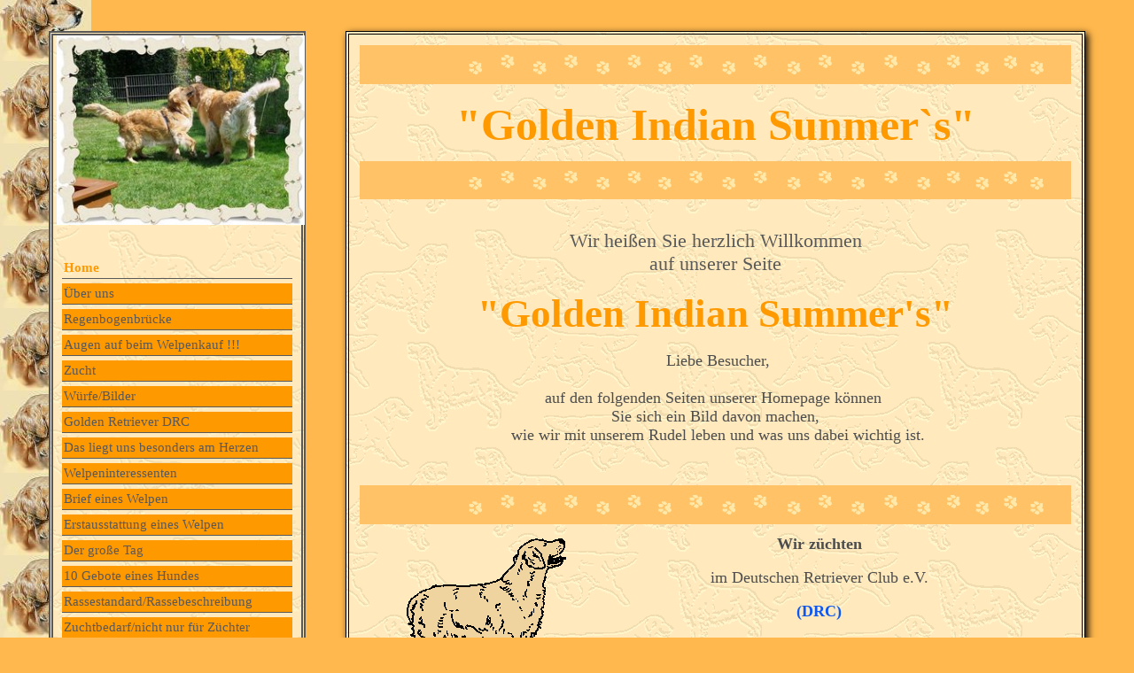

--- FILE ---
content_type: text/html; charset=UTF-8
request_url: https://www.golden-indian-summers.de/
body_size: 14326
content:
<!DOCTYPE html>
<html lang="de">
<head>
	<meta charset="UTF-8">
	<link rel="preconnect" href="https://resources.page4.com" crossorigin="anonymous"/>
	<title>Golden Indian Summer´s Zucht Golden Retriever - Home</title>
	<meta name="msapplication-config" content="none"/>
	<meta name="author" content="Dyballa" />
	<meta name="description" content="Golden Reriever Zucht VDH DRC GRC Welpen " />
	<meta property="og:title" content="Golden Indian Summer´s Zucht Golden Retriever - Home" />
	<meta property="og:description" content="Golden Reriever Zucht VDH DRC GRC Welpen " />
	<meta property="og:type" content="website" />
	<meta property="og:url" content="https://www.golden-indian-summers.de/" />
	<link rel="stylesheet" type="text/css" id="p4_layout_style" href="/layout-1-98c62127eb-278c08ac.css" />
	<link rel="stylesheet" type="text/css" href="/system/templates/client.css.german?278c08ac" />
	<link rel="stylesheet" type="text/css" href="/system/mods/mod.cookie_consent.css?278c08ac" />
	<link rel="stylesheet" type="text/css" href="/system/templates/client.animation.css?278c08ac" />
	<link rel="stylesheet" type="text/css" href="/system/content/gallery/content.gallery.css?278c08ac" />
	<link rel="stylesheet" type="text/css" href="/system/shared/ext/lightbox/lightbox.min.css?278c08ac" />
	<script src="/system/shared/ext/jquery.js?278c08ac" type="text/javascript"></script>
	<script src="/system/content/calendar/content.calendar.js.german?278c08ac" type="text/javascript" defer></script>
	<script src="/system/shared/js/client.async.js?278c08ac" type="text/javascript" defer></script>
	<script src="/system/shared/ext/jquery.cycle.all.min.js?278c08ac" type="text/javascript" defer></script>
	<script src="/system/shared/ext/lightbox/lightbox.min.js?278c08ac" type="text/javascript" defer></script>
	<style type="text/css">
	#sbe_calendar_7128_week {font-family: "Comic Sans MS"; font-size: 12px; color: #000000;}
#sbe_calendar_7128_days {font-family: "Comic Sans MS"; font-size: 12px; color: #414141;}
.sbe_time_7128_date {line-height:normal; text-align:center; font-family: "Comic Sans MS"; font-size: 14px; color: #000000; padding:3px; background-color:#ffc266; border-bottom:5px double #404040;}
#sbe_time_7128_time {line-height:normal; text-align:center; font-family: "Comic Sans MS"; font-size: 14px; color: #000000; padding:3px;}
#sbe_time_table_7128 {margin-left:auto;margin-right:auto;}
#sbe_time_table_7128 div {line-height:normal; font-family: "Comic Sans MS"; font-size: 12px; color: #414141; text-align:center;}
#sbe_time_table_7128 td {padding:2px;}
#sbe_time_thead_7128 div {line-height:normal; font-family: "Comic Sans MS"; font-size: 12px; color: #000000;}
#cnt7128 > div {background-color:#ffffb3; border:5px double #404040;}
#cnt7128 .sbe_time_active {background-color:#000000;}
#cnt7128 .sbe_time_calendar {border:0px solid #404040;border-bottom-width:1px;}
#cnt7129 .counter-box,#cnt7617 .counter-box {text-align:center;}
#cnt7129 .counter-box>img,#cnt7617 .counter-box>img {border:3px double #353535;background-color:#000000;border-radius:20px}
#cnt7129 .counter-box>div {padding:7px 7px;font-family:Comic Sans MS;font-size:20px;color:#404040;background-color:#FFC266;border:3px double #353535;border-radius:20px}
#cnt7129 .counter-box>div>div,#cnt7617 .counter-box>div>div {width:0.70em;}
.counter-box>div {width:auto;display:inline-block;overflow:hidden;}
.counter-box>div>div {display:inline-block;text-align:center;line-height:normal;}
#cnt7617 .counter-box>div {padding:7px 7px;font-family:Comic Sans MS;font-size:20px;color:#404040;background-color:#FFFFB3;border:3px double #353535;border-radius:20px}
.p4-cnt-imageonly figure {position:relative;line-height:0;max-width:100%;overflow:hidden;}
.p4-cnt-imageonly figure a {display:inline;line-height:0 !important;}
.p4-cnt-imageonly img {width:100%;height:auto;}
#cnt11288 figure {margin:0 auto 0 auto;width:280px;}
#cnt11288 img, #cnt11288 canvas {box-sizing: border-box;border:0px solid var(--design-scheme-color-1);border-radius:0px;}
#cnt7138 figure {margin:0 auto 0 auto;width:83px;}
#cnt7138 img, #cnt7138 canvas,#cnt7137 img, #cnt7137 canvas {box-sizing: border-box;border:0px solid #858585;border-radius:0px;}
#cnt7137 figure {margin:0 auto 0 auto;width:90px;}
#cnt7135 figure,#cnt7136 figure,#cnt7144 figure,#cnt7145 figure,#cnt7146 figure,#cnt7147 figure,#cnt7148 figure,#cnt7149 figure,#cnt7150 figure,#cnt7152 figure,#cnt7153 figure {margin:0 auto 0 auto;width:220px;}
#cnt7135 img, #cnt7135 canvas,#cnt7136 img, #cnt7136 canvas,#cnt7144 img, #cnt7144 canvas,#cnt7145 img, #cnt7145 canvas,#cnt7146 img, #cnt7146 canvas,#cnt7147 img, #cnt7147 canvas,#cnt7148 img, #cnt7148 canvas,#cnt7149 img, #cnt7149 canvas,#cnt7150 img, #cnt7150 canvas,#cnt7152 img, #cnt7152 canvas,#cnt7153 img, #cnt7153 canvas {box-sizing: border-box;border:5px double #404040;border-radius:20px;}
#cnt7135 figcaption,#cnt7146 figcaption,#cnt7149 figcaption,#cnt7153 figcaption {padding-top:1px;font-family:Comic Sans MS; font-size:14px; color:#000000; line-height:1.1em; letter-spacing:0.0em;}
#cnt7136 figcaption {padding-top:1px;font-family:Comic Sans MS; font-size:15px; color:#404040; line-height:1.1em; letter-spacing:0.0em;}
#slideshow_7141,#slideshow_7143 {width:210px; height:210px;border:5px double #404040;margin-top:}
#slideshow_7141 img,#slideshow_7143 img {width:210px; height:210px;}
.p4-cnt-richtext hr {color:inherit;border: 1px solid currentColor;}
#cnt7144 figcaption,#cnt7145 figcaption,#cnt7147 figcaption,#cnt7148 figcaption {padding-top:1px;font-family:Comic Sans MS; font-size:15px; color:#000000; line-height:1.1em; letter-spacing:0.0em;}
#cnt7150 figcaption {padding-top:1px;font-family:inherit; font-size:15px; color:#000000; line-height:1.1em; letter-spacing:0.0em;}
#cnt7152 figcaption {padding-top:1px;font-family:Comic Sans MS; font-size:11px; color:#000000; line-height:1.1em; letter-spacing:0.0em;}
#cnt11330 figure,#cnt10830 figure,#cnt10824 figure,#cnt11329 figure,#cnt11135 figure,#cnt10826 figure {margin:0 0 0 0;width:876px;}
#cnt11330 img, #cnt11330 canvas,#cnt10830 img, #cnt10830 canvas,#cnt10824 img, #cnt10824 canvas,#cnt11329 img, #cnt11329 canvas,#cnt11135 img, #cnt11135 canvas,#cnt10826 img, #cnt10826 canvas {box-sizing: border-box;border:0px solid #000000;border-radius:0px;}
.p4-cnt-richtext .inner-image {position:relative;z-index:1;margin:0;max-width:100%;overflow:hidden;}
.p4-cnt-richtext .inner-image img {display:block;height:auto;max-width:100%;border:0px;}
#cnt10844 .inner-image {margin-bottom:5px;float:left;margin-right:5px;}
#cnt10844 .inner-image img,#cnt10841 .inner-image img {width:229px;}
#cnt10841 .inner-image {margin-bottom:5px;float:right;margin-left:5px;}
#gallery_10825 img {padding:0px;margin:5px;width:80px;height:90px;background-color:#ffc266;border:5px double #404040;background-position: center center;}
#cnt7125 .dCol:nth-child(1),#cnt10827 .dCol:nth-child(1),#cnt10822 .dCol:nth-child(1),#cnt8101 .dCol:nth-child(1) {width:100%;}
#cnt7128,#cnt7129,#cnt7138,#cnt7137,#cnt7135,#cnt7136,#cnt7141,#cnt7142,#cnt7143,#cnt7144,#cnt7145,#cnt7146,#cnt7147,#cnt7148,#cnt7149,#cnt7150,#cnt7152,#cnt7153 {padding:0px;background-color:transparent;}
#cnt11330,#cnt10830,#cnt10824,#cnt11329,#cnt11135,#cnt10826 {border: 0;padding: 10px 5px 10px 5px;background-color:#ffc266;}
#cnt10844,#cnt10841 {border: 0;padding: 10px 5px 10px 5px;background-color:transparent;}@media(max-width:768px) {#cnt10844 .inner-image {float:none; text-align: center; margin:0 0 10px 0;}
#cnt10844 .inner-image {line-height:0}
#cnt10844 .inner-image img {display:inline-block;}
#cnt10841 .inner-image {float:none; text-align: center; margin:0 0 10px 0;}
#cnt10841 .inner-image {line-height:0}
#cnt10841 .inner-image img {display:inline-block;}}
	</style>
	<script type="text/javascript">const lazyLoadContentImages=c=>{document.querySelectorAll("#cnt"+c+" img").forEach(a=>{var b=a.getAttribute("src");b.includes("_c100_100")&&(b=b.replace("_c100_100","_c"+Math.round(a.clientWidth*Math.min(2,window.devicePixelRatio?window.devicePixelRatio:1))+"_"+Math.round(a.clientHeight*Math.min(2,window.devicePixelRatio?window.devicePixelRatio:1))),a.setAttribute("src",b),a.style.width=Math.round(a.clientWidth)+"px")})};
const lazyLoadBackgroundImages=(n,d="g",o=0,a=0)=>{const e=document.querySelectorAll(n);e.forEach(n=>{var e,i=getComputedStyle(n);"fixed"===i.backgroundAttachment&&(o=window.innerWidth,a=window.innerHeight);const t=i.backgroundImage;t&&t.includes("_c100_100")&&(e=Math.min(window.innerWidth,Math.round(o||n.clientWidth))*Math.min(2,window.devicePixelRatio||1),i=Math.min(window.innerHeight,Math.round(a||n.clientHeight))*Math.min(2,window.devicePixelRatio||1),n.style.backgroundImage=t.replace("_c100_100","_"+d+e+"_"+i))})};


var p4SiteConfig = {'privConsent': {'text':'','link_text':'','button_allow':'','button_deny':'','mode': 2, 'link': "/datenschutz.html"}};
window['options_legacyslider_7141'] = { fx: 'wipe',timeout: 4000,speed: 1000,pause: 1,next: '#slideshow_7141'};
window['options_legacyslider_7143'] = { fx: 'zoom',timeout: 4000,speed: 1000,pause: 1,next: '#slideshow_7143'};

</script>
	

</head>
<body class="p4_layout_1 c4p-layout-1 c4p_background_99 "><div class="c4p_main_margin">	<div id="c4p_main" class="p4-layout-element c4p_main_width c4p_background_0 c4p_border_0"  >										<div class="p4-flex-box layout-flex-parent">				<div id="c4p_sidebar_1" class="p4-flex-static c4p_background_4 c4p_border_4 c4p_sidebar_1_ctr c4p_sidebar_1_width c4p_sidebar_1_margin"  >		<a href="/" class="p4-nav-logo"><img style="max-width:min(293px, 100%)" src="/rubytaavi2_293_0.jpg" alt="Logo" /></a><div role="navigation" aria-label="Hauptnavigation" class="c4p_nav_vertical c4p_nav_5 c4p_subnav_1 c4p_subnav_2 c4p_subnav_3 nav5"><ul class="nav_l_0"><li class="nav_a"><a href="/#" title="">Home</a></li><li class="nav_n"><a href="/25.html" title="">Über uns</a></li><li class="nav_n"><a href="/86.html" title="">Regenbogenbrücke</a></li><li class="nav_n"><a href="/260.html" title="">Augen auf beim Welpenkauf !!!</a></li><li class="nav_n"><a href="/41.html" title="">Zucht</a></li><li class="nav_n"><a href="/116.html" title="">Würfe/Bilder</a></li><li class="nav_n"><a href="/362.html" title="">Golden Retriever DRC</a></li><li class="nav_n"><a href="/150.html" title="">Das liegt uns besonders am Herzen</a></li><li class="nav_n"><a href="/85.html" title="">Welpeninteressenten</a></li><li class="nav_n"><a href="/194.html" title="">Brief eines Welpen </a></li><li class="nav_n"><a href="/130.html" title="">Erstausstattung eines Welpen</a></li><li class="nav_n"><a href="/70.html" title="">Der große Tag</a></li><li class="nav_n"><a href="/121.html" title="">10 Gebote eines Hundes </a></li><li class="nav_n"><a href="/100.html" title="">Rassestandard/Rassebeschreibung</a></li><li class="nav_n"><a href="/120.html" title="">Zuchtbedarf/nicht nur für Züchter</a></li><li class="nav_n"><a href="/115.html" title="">Buchempfehlungen</a></li><li class="nav_n"><a href="/65.html" title="">Links</a></li><li class="nav_n"><a href="/35.html" title="">Impressum</a></li><li class="nav_n"><a href="/datenschutz.html" title="">Datenschutzerklärung</a></li></ul></div><div role="complementary" class="dCtr p4-container p4-static-container" id="cnt1" data-content-id="1"><div id="cnt7125" class="dRow p4-row " data-column-count="1">
	<div class="row__background "></div>
	<div class="row__column-wrap">
		<div id="cnt7126" class="dCol"><div id="cnt7128" class="dCon p4-cnt-calendar">












<div data-p4-calendar-id="7128" data-p4-calendar-time="2026:01:17:19:37:22"><div id="sbe_time_7128_date" class="sbe_time_7128_date"></div>
	<div id="sbe_time_7128_time"></div>
	
	
</div></div><div id="cnt7129" class="dCon p4-cnt-counter"><div class="counter-box" id="p4-counter-7129"><div class="animate-children delay-short slideInDown" data-counter-id="7129"><div>&nbsp;</div><div>&nbsp;</div><div>&nbsp;</div><div>&nbsp;</div><div>&nbsp;</div><div>&nbsp;</div><div>&nbsp;</div></div></div></div><div id="cnt7617" class="dCon p4-cnt-counter"><div class="counter-box" id="p4-counter-7617"><div class="animate-children delay-short slideInDown" data-counter-id="7617"><div>&nbsp;</div><div>&nbsp;</div><div>&nbsp;</div><div>&nbsp;</div></div></div></div><div id="cnt11288" class="dCon p4-cnt-imageonly"><figure  aria-label="https://www.vdh.de/home/"><a href="https://www.vdh.de" aria-label="Externer Link zu www.vdh.de" ><picture><img src="/4519-1_c100_100.jpg" title="" alt="https://www.vdh.de/home/" style="filter: none" width="280" height="405"/></picture></a></figure><script>lazyLoadContentImages(11288)</script></div><div id="cnt7138" class="dCon p4-cnt-imageonly"><figure  aria-label="Externer Link zu http://www.fci.be"><a href="http://www.fci.be" target="_blank" aria-label="Externer Link zu http://www.fci.be" ><picture><img src="/fci-2.gif" title="" alt="" style="filter: none" /></picture></a></figure></div><div id="cnt7137" class="dCon p4-cnt-imageonly"><figure  aria-label="Externer Link zu http://www.drc.de/"><a href="http://www.drc.de/" aria-label="Externer Link zu http://www.drc.de/" ><picture><img src="/drclogoneuimagesstm5n64q_90_53.jpg" title="" alt="" style="filter: none" /></picture></a></figure></div><div id="cnt7135" class="dCon p4-cnt-imageonly"> <figure  aria-label="Externer Link zu http://www.diepfoten.de"><a href="http://www.diepfoten.de" target="_blank" aria-label="Externer Link zu http://www.diepfoten.de" ><picture><img src="/brustgeschirr-feltmannlogo-bea_210_150.jpg" title="" alt="" style="filter: none" /></picture></a><figcaption class="p4-align-text-center">Original Feltmann-Kreuzgeschirre</figcaption></figure></div><div id="cnt7136" class="dCon p4-cnt-imageonly"> <figure  aria-hidden="true"><picture><img src="/bilder-bis-26062013-187-2_210_118.jpg" title="" alt="" style="filter: none" /></picture><figcaption class="p4-align-text-right">Greta bekommt zum Abschied einen dicken Kuss von Luca!</figcaption></figure></div><div id="cnt7141" class="dCon p4-cnt-gallery">






<div id="slideshow_7141" class="p4-gallery-legacyslider" data-legacyslider-id="7141"><img src="/system/sysimg/dot.gif" style="background-image:url(/standfotos-7woche-d-wurf-005_f210_210.jpg);" alt="standfotos-7woche-d-wurf-005.jpg" /><img src="/system/sysimg/dot.gif" style="background-image:url(/28042013-026-bearbeitet-1-1_f210_210.jpg);" alt="28042013-026-bearbeitet-1-1.jpg" /><img src="/system/sysimg/dot.gif" style="background-image:url(/2804-bearbeitet-1-2_f210_210.jpg);" alt="2804-bearbeitet-1-2.jpg" /><img src="/system/sysimg/dot.gif" style="background-image:url(/28042013-025-1_f210_210.jpg);" alt="28042013-025-1.jpg" /><img src="/system/sysimg/dot.gif" style="background-image:url(/28042013-027-1_f210_210.jpg);" alt="28042013-027-1.jpg" /><img src="/system/sysimg/dot.gif" style="background-image:url(/28042013-028-1_f210_210.jpg);" alt="28042013-028-1.jpg" /><img src="/system/sysimg/dot.gif" style="background-image:url(/28042013-029-1_f210_210.jpg);" alt="28042013-029-1.jpg" /><img src="/system/sysimg/dot.gif" style="background-image:url(/28042013-030-1_f210_210.jpg);" alt="28042013-030-1.jpg" /><img src="/system/sysimg/dot.gif" style="background-image:url(/28042013-031-1_f210_210.jpg);" alt="28042013-031-1.jpg" /><img src="/system/sysimg/dot.gif" style="background-image:url(/28042013-032-1_f210_210.jpg);" alt="28042013-032-1.jpg" /><img src="/system/sysimg/dot.gif" style="background-image:url(/28042013-033-1_f210_210.jpg);" alt="28042013-033-1.jpg" /><img src="/system/sysimg/dot.gif" style="background-image:url(/28042013-034-1_f210_210.jpg);" alt="28042013-034-1.jpg" /><img src="/system/sysimg/dot.gif" style="background-image:url(/28042013-035-1_f210_210.jpg);" alt="28042013-035-1.jpg" /><img src="/system/sysimg/dot.gif" style="background-image:url(/28042013-036-1_f210_210.jpg);" alt="28042013-036-1.jpg" /><img src="/system/sysimg/dot.gif" style="background-image:url(/28042013-037-1_f210_210.jpg);" alt="28042013-037-1.jpg" /><img src="/system/sysimg/dot.gif" style="background-image:url(/28042013-038-1_f210_210.jpg);" alt="28042013-038-1.jpg" /><img src="/system/sysimg/dot.gif" style="background-image:url(/28042013-039-1_f210_210.jpg);" alt="28042013-039-1.jpg" /><img src="/system/sysimg/dot.gif" style="background-image:url(/28042013-040-1_f210_210.jpg);" alt="28042013-040-1.jpg" /><img src="/system/sysimg/dot.gif" style="background-image:url(/28042013-041-1_f210_210.jpg);" alt="28042013-041-1.jpg" /><img src="/system/sysimg/dot.gif" style="background-image:url(/28042013-042-1_f210_210.jpg);" alt="28042013-042-1.jpg" /><img src="/system/sysimg/dot.gif" style="background-image:url(/e-wurf-1_f210_210.jpg);" alt="e-wurf-1.jpg" /><img src="/system/sysimg/dot.gif" style="background-image:url(/29042013-001-bearbeitet-1-1_f210_210.jpg);" alt="29042013-001-bearbeitet-1-1.jpg" /><img src="/system/sysimg/dot.gif" style="background-image:url(/29042013-002-bearbeitet-1-1_f210_210.jpg);" alt="29042013-002-bearbeitet-1-1.jpg" /><img src="/system/sysimg/dot.gif" style="background-image:url(/29042013-004-1_f210_210.jpg);" alt="29042013-004-1.jpg" /><img src="/system/sysimg/dot.gif" style="background-image:url(/29042013-005-1_f210_210.jpg);" alt="29042013-005-1.jpg" /><img src="/system/sysimg/dot.gif" style="background-image:url(/29042013-010-1_f210_210.jpg);" alt="29042013-010-1.jpg" /><img src="/system/sysimg/dot.gif" style="background-image:url(/29042013-013-1_f210_210.jpg);" alt="29042013-013-1.jpg" /><img src="/system/sysimg/dot.gif" style="background-image:url(/29042013-015-1_f210_210.jpg);" alt="29042013-015-1.jpg" /><img src="/system/sysimg/dot.gif" style="background-image:url(/29042013-017-1_f210_210.jpg);" alt="29042013-017-1.jpg" /><img src="/system/sysimg/dot.gif" style="background-image:url(/11052013-001-1_f210_210.jpg);" alt="11052013-001-1.jpg" /><img src="/system/sysimg/dot.gif" style="background-image:url(/11052013-007-1_f210_210.jpg);" alt="11052013-007-1.jpg" /><img src="/system/sysimg/dot.gif" style="background-image:url(/11052013-008-1_f210_210.jpg);" alt="11052013-008-1.jpg" /><img src="/system/sysimg/dot.gif" style="background-image:url(/11052013-010-1_f210_210.jpg);" alt="11052013-010-1.jpg" /><img src="/system/sysimg/dot.gif" style="background-image:url(/11052013-011-1_f210_210.jpg);" alt="11052013-011-1.jpg" /><img src="/system/sysimg/dot.gif" style="background-image:url(/11052013-015-1_f210_210.jpg);" alt="11052013-015-1.jpg" /><img src="/system/sysimg/dot.gif" style="background-image:url(/11052013-016-1_f210_210.jpg);" alt="11052013-016-1.jpg" /><img src="/system/sysimg/dot.gif" style="background-image:url(/11052013-019-1_f210_210.jpg);" alt="11052013-019-1.jpg" /><img src="/system/sysimg/dot.gif" style="background-image:url(/11052013-021-1_f210_210.jpg);" alt="11052013-021-1.jpg" /><img src="/system/sysimg/dot.gif" style="background-image:url(/04052013-006_f210_210.jpg);" alt="04052013-006.jpg" /><img src="/system/sysimg/dot.gif" style="background-image:url(/08052013-10-tage-002-1_f210_210.jpg);" alt="08052013-10-tage-002-1.jpg" /><img src="/system/sysimg/dot.gif" style="background-image:url(/08052013-10-tage-005-1_f210_210.jpg);" alt="08052013-10-tage-005-1.jpg" /><img src="/system/sysimg/dot.gif" style="background-image:url(/08052013-10-tage-011-1_f210_210.jpg);" alt="08052013-10-tage-011-1.jpg" /><img src="/system/sysimg/dot.gif" style="background-image:url(/08052013-10-tage-012-1_f210_210.jpg);" alt="08052013-10-tage-012-1.jpg" /><img src="/system/sysimg/dot.gif" style="background-image:url(/08052013-10-tage-013-1_f210_210.jpg);" alt="08052013-10-tage-013-1.jpg" /><img src="/system/sysimg/dot.gif" style="background-image:url(/08052013-10-tage-014-1_f210_210.jpg);" alt="08052013-10-tage-014-1.jpg" /><img src="/system/sysimg/dot.gif" style="background-image:url(/08052013-10-tage-016-1_f210_210.jpg);" alt="08052013-10-tage-016-1.jpg" /><img src="/system/sysimg/dot.gif" style="background-image:url(/08052013-10-tage-018-1_f210_210.jpg);" alt="08052013-10-tage-018-1.jpg" /><img src="/system/sysimg/dot.gif" style="background-image:url(/08052013-10-tage-019-1_f210_210.jpg);" alt="08052013-10-tage-019-1.jpg" /><img src="/system/sysimg/dot.gif" style="background-image:url(/08052013-10-tage-020-1_f210_210.jpg);" alt="08052013-10-tage-020-1.jpg" /><img src="/system/sysimg/dot.gif" style="background-image:url(/26052013-008-1_f210_210.jpg);" alt="26052013-008-1.jpg" /><img src="/system/sysimg/dot.gif" style="background-image:url(/26052013-012_f210_210.jpg);" alt="26052013-012.jpg" /><img src="/system/sysimg/dot.gif" style="background-image:url(/26052013-022-1_f210_210.jpg);" alt="26052013-022-1.jpg" /><img src="/system/sysimg/dot.gif" style="background-image:url(/26052013-029-1_f210_210.jpg);" alt="26052013-029-1.jpg" /><img src="/system/sysimg/dot.gif" style="background-image:url(/26052013-030_f210_210.jpg);" alt="26052013-030.jpg" /><img src="/system/sysimg/dot.gif" style="background-image:url(/26052013-031-1_f210_210.jpg);" alt="26052013-031-1.jpg" /><img src="/system/sysimg/dot.gif" style="background-image:url(/26052013-040-1_f210_210.jpg);" alt="26052013-040-1.jpg" /><img src="/system/sysimg/dot.gif" style="background-image:url(/26052013-044-1_f210_210.jpg);" alt="26052013-044-1.jpg" /><img src="/system/sysimg/dot.gif" style="background-image:url(/26052013-048roberto-2_f210_210.jpg);" alt="26052013-048roberto-2.jpg" /><img src="/system/sysimg/dot.gif" style="background-image:url(/26052013-076-1_f210_210.jpg);" alt="26052013-076-1.jpg" /><img src="/system/sysimg/dot.gif" style="background-image:url(/26052013-078-1_f210_210.jpg);" alt="26052013-078-1.jpg" /><img src="/system/sysimg/dot.gif" style="background-image:url(/26052013-079-1_f210_210.jpg);" alt="26052013-079-1.jpg" /><img src="/system/sysimg/dot.gif" style="background-image:url(/26052013-080-1_f210_210.jpg);" alt="26052013-080-1.jpg" /><img src="/system/sysimg/dot.gif" style="background-image:url(/26052013-089-1_f210_210.jpg);" alt="26052013-089-1.jpg" /><img src="/system/sysimg/dot.gif" style="background-image:url(/26052013-111-2_f210_210.jpg);" alt="26052013-111-2.jpg" /><img src="/system/sysimg/dot.gif" style="background-image:url(/27052013-005-1_f210_210.jpg);" alt="27052013-005-1.jpg" /><img src="/system/sysimg/dot.gif" style="background-image:url(/27052013-009-1_f210_210.jpg);" alt="27052013-009-1.jpg" /><img src="/system/sysimg/dot.gif" style="background-image:url(/27052013-011-2_f210_210.jpg);" alt="27052013-011-2.jpg" /><img src="/system/sysimg/dot.gif" style="background-image:url(/27052013-012-1_f210_210.jpg);" alt="27052013-012-1.jpg" /><img src="/system/sysimg/dot.gif" style="background-image:url(/27052013-013-1_f210_210.jpg);" alt="27052013-013-1.jpg" /><img src="/system/sysimg/dot.gif" style="background-image:url(/27052013-014-1_f210_210.jpg);" alt="27052013-014-1.jpg" /><img src="/system/sysimg/dot.gif" style="background-image:url(/27052013-015-1_f210_210.jpg);" alt="27052013-015-1.jpg" /><img src="/system/sysimg/dot.gif" style="background-image:url(/28052013-002-1_f210_210.jpg);" alt="28052013-002-1.jpg" /><img src="/system/sysimg/dot.gif" style="background-image:url(/28052013-003-1_f210_210.jpg);" alt="28052013-003-1.jpg" /><img src="/system/sysimg/dot.gif" style="background-image:url(/28052013-004-1_f210_210.jpg);" alt="28052013-004-1.jpg" /><img src="/system/sysimg/dot.gif" style="background-image:url(/28052013-006-1_f210_210.jpg);" alt="28052013-006-1.jpg" /><img src="/system/sysimg/dot.gif" style="background-image:url(/28052013-007-1_f210_210.jpg);" alt="28052013-007-1.jpg" /><img src="/system/sysimg/dot.gif" style="background-image:url(/28052013-008-1_f210_210.jpg);" alt="28052013-008-1.jpg" /><img src="/system/sysimg/dot.gif" style="background-image:url(/28052013-009-1_f210_210.jpg);" alt="28052013-009-1.jpg" /><img src="/system/sysimg/dot.gif" style="background-image:url(/28052013-010_f210_210.jpg);" alt="28052013-010.jpg" /><img src="/system/sysimg/dot.gif" style="background-image:url(/28052013-011_f210_210.jpg);" alt="28052013-011.jpg" /><img src="/system/sysimg/dot.gif" style="background-image:url(/28052013-013-1_f210_210.jpg);" alt="28052013-013-1.jpg" /><img src="/system/sysimg/dot.gif" style="background-image:url(/28052013-014-1_f210_210.jpg);" alt="28052013-014-1.jpg" /><img src="/system/sysimg/dot.gif" style="background-image:url(/28052013-015-1_f210_210.jpg);" alt="28052013-015-1.jpg" /><img src="/system/sysimg/dot.gif" style="background-image:url(/28052013-017-1_f210_210.jpg);" alt="28052013-017-1.jpg" /><img src="/system/sysimg/dot.gif" style="background-image:url(/28052013-018-1_f210_210.jpg);" alt="28052013-018-1.jpg" /><img src="/system/sysimg/dot.gif" style="background-image:url(/28052013-019-1_f210_210.jpg);" alt="28052013-019-1.jpg" /><img src="/system/sysimg/dot.gif" style="background-image:url(/28052013-020-1_f210_210.jpg);" alt="28052013-020-1.jpg" /><img src="/system/sysimg/dot.gif" style="background-image:url(/28052013-023-1_f210_210.jpg);" alt="28052013-023-1.jpg" /><img src="/system/sysimg/dot.gif" style="background-image:url(/020613-004-1_f210_210.jpg);" alt="020613-004-1.jpg" /><img src="/system/sysimg/dot.gif" style="background-image:url(/020613-005-1_f210_210.jpg);" alt="020613-005-1.jpg" /><img src="/system/sysimg/dot.gif" style="background-image:url(/020613-006-1_f210_210.jpg);" alt="020613-006-1.jpg" /><img src="/system/sysimg/dot.gif" style="background-image:url(/020613-007-1_f210_210.jpg);" alt="020613-007-1.jpg" /><img src="/system/sysimg/dot.gif" style="background-image:url(/020613-008-1_f210_210.jpg);" alt="020613-008-1.jpg" /><img src="/system/sysimg/dot.gif" style="background-image:url(/020613-009-1_f210_210.jpg);" alt="020613-009-1.jpg" /><img src="/system/sysimg/dot.gif" style="background-image:url(/020613-010-1_f210_210.jpg);" alt="020613-010-1.jpg" /><img src="/system/sysimg/dot.gif" style="background-image:url(/020613-011-1_f210_210.jpg);" alt="020613-011-1.jpg" /><img src="/system/sysimg/dot.gif" style="background-image:url(/020613-014-1_f210_210.jpg);" alt="020613-014-1.jpg" /><img src="/system/sysimg/dot.gif" style="background-image:url(/020613-015-1_f210_210.jpg);" alt="020613-015-1.jpg" /><img src="/system/sysimg/dot.gif" style="background-image:url(/020613-018-1_f210_210.jpg);" alt="020613-018-1.jpg" /><img src="/system/sysimg/dot.gif" style="background-image:url(/020613-024-1_f210_210.jpg);" alt="020613-024-1.jpg" /><img src="/system/sysimg/dot.gif" style="background-image:url(/020613-025-1_f210_210.jpg);" alt="020613-025-1.jpg" /><img src="/system/sysimg/dot.gif" style="background-image:url(/020613-026-1_f210_210.jpg);" alt="020613-026-1.jpg" /><img src="/system/sysimg/dot.gif" style="background-image:url(/020613-027-1_f210_210.jpg);" alt="020613-027-1.jpg" /><img src="/system/sysimg/dot.gif" style="background-image:url(/020613-028-1_f210_210.jpg);" alt="020613-028-1.jpg" /><img src="/system/sysimg/dot.gif" style="background-image:url(/020613-029-1_f210_210.jpg);" alt="020613-029-1.jpg" /><img src="/system/sysimg/dot.gif" style="background-image:url(/020613-030-1_f210_210.jpg);" alt="020613-030-1.jpg" /><img src="/system/sysimg/dot.gif" style="background-image:url(/020613-032-1_f210_210.jpg);" alt="020613-032-1.jpg" /><img src="/system/sysimg/dot.gif" style="background-image:url(/020613-033-1_f210_210.jpg);" alt="020613-033-1.jpg" /><img src="/system/sysimg/dot.gif" style="background-image:url(/020613-037-1_f210_210.jpg);" alt="020613-037-1.jpg" /><img src="/system/sysimg/dot.gif" style="background-image:url(/040613-001-1_f210_210.jpg);" alt="040613-001-1.jpg" /><img src="/system/sysimg/dot.gif" style="background-image:url(/040613-002-1_f210_210.jpg);" alt="040613-002-1.jpg" /><img src="/system/sysimg/dot.gif" style="background-image:url(/040613-003-1_f210_210.jpg);" alt="040613-003-1.jpg" /><img src="/system/sysimg/dot.gif" style="background-image:url(/040613-004-1_f210_210.jpg);" alt="040613-004-1.jpg" /><img src="/system/sysimg/dot.gif" style="background-image:url(/040613-007-1_f210_210.jpg);" alt="040613-007-1.jpg" /><img src="/system/sysimg/dot.gif" style="background-image:url(/040613-009-1_f210_210.jpg);" alt="040613-009-1.jpg" /><img src="/system/sysimg/dot.gif" style="background-image:url(/040613-010-1_f210_210.jpg);" alt="040613-010-1.jpg" /><img src="/system/sysimg/dot.gif" style="background-image:url(/040613-011-1_f210_210.jpg);" alt="040613-011-1.jpg" /><img src="/system/sysimg/dot.gif" style="background-image:url(/040613-012-1_f210_210.jpg);" alt="040613-012-1.jpg" /><img src="/system/sysimg/dot.gif" style="background-image:url(/040613-013-1_f210_210.jpg);" alt="040613-013-1.jpg" /><img src="/system/sysimg/dot.gif" style="background-image:url(/07062013-001-1_f210_210.jpg);" alt="07062013-001-1.jpg" /><img src="/system/sysimg/dot.gif" style="background-image:url(/07062013-002-1_f210_210.jpg);" alt="07062013-002-1.jpg" /><img src="/system/sysimg/dot.gif" style="background-image:url(/07062013-004-1_f210_210.jpg);" alt="07062013-004-1.jpg" /><img src="/system/sysimg/dot.gif" style="background-image:url(/07062013-005-1_f210_210.jpg);" alt="07062013-005-1.jpg" /><img src="/system/sysimg/dot.gif" style="background-image:url(/07062013-006-1_f210_210.jpg);" alt="07062013-006-1.jpg" /><img src="/system/sysimg/dot.gif" style="background-image:url(/07062013-007-1_f210_210.jpg);" alt="07062013-007-1.jpg" /><img src="/system/sysimg/dot.gif" style="background-image:url(/07062013-008-1_f210_210.jpg);" alt="07062013-008-1.jpg" /><img src="/system/sysimg/dot.gif" style="background-image:url(/07062013-009-2_f210_210.jpg);" alt="07062013-009-2.jpg" /><img src="/system/sysimg/dot.gif" style="background-image:url(/08062013-002-1_f210_210.jpg);" alt="08062013-002-1.jpg" /><img src="/system/sysimg/dot.gif" style="background-image:url(/08062013-009-1_f210_210.jpg);" alt="08062013-009-1.jpg" /><img src="/system/sysimg/dot.gif" style="background-image:url(/08062013-012-1_f210_210.jpg);" alt="08062013-012-1.jpg" /><img src="/system/sysimg/dot.gif" style="background-image:url(/08062013-013-1_f210_210.jpg);" alt="08062013-013-1.jpg" /><img src="/system/sysimg/dot.gif" style="background-image:url(/08062013-014-1_f210_210.jpg);" alt="08062013-014-1.jpg" /><img src="/system/sysimg/dot.gif" style="background-image:url(/08062013-018-1_f210_210.jpg);" alt="08062013-018-1.jpg" /><img src="/system/sysimg/dot.gif" style="background-image:url(/08062013-022-1_f210_210.jpg);" alt="08062013-022-1.jpg" /><img src="/system/sysimg/dot.gif" style="background-image:url(/08062013-023-1_f210_210.jpg);" alt="08062013-023-1.jpg" /><img src="/system/sysimg/dot.gif" style="background-image:url(/08062013-024-1_f210_210.jpg);" alt="08062013-024-1.jpg" /><img src="/system/sysimg/dot.gif" style="background-image:url(/08062013-025-1_f210_210.jpg);" alt="08062013-025-1.jpg" /><img src="/system/sysimg/dot.gif" style="background-image:url(/08062013-026-1_f210_210.jpg);" alt="08062013-026-1.jpg" /><img src="/system/sysimg/dot.gif" style="background-image:url(/08062013-027-1_f210_210.jpg);" alt="08062013-027-1.jpg" /><img src="/system/sysimg/dot.gif" style="background-image:url(/08062013-028_f210_210.jpg);" alt="08062013-028.jpg" /><img src="/system/sysimg/dot.gif" style="background-image:url(/08062013-030-1_f210_210.jpg);" alt="08062013-030-1.jpg" /><img src="/system/sysimg/dot.gif" style="background-image:url(/08062013-031-1_f210_210.jpg);" alt="08062013-031-1.jpg" /><img src="/system/sysimg/dot.gif" style="background-image:url(/08062013-032-1_f210_210.jpg);" alt="08062013-032-1.jpg" /><img src="/system/sysimg/dot.gif" style="background-image:url(/08062013-033-1_f210_210.jpg);" alt="08062013-033-1.jpg" /><img src="/system/sysimg/dot.gif" style="background-image:url(/08062013-036-1_f210_210.jpg);" alt="08062013-036-1.jpg" /><img src="/system/sysimg/dot.gif" style="background-image:url(/08062013-037-1_f210_210.jpg);" alt="08062013-037-1.jpg" /><img src="/system/sysimg/dot.gif" style="background-image:url(/08062013-038-1_f210_210.jpg);" alt="08062013-038-1.jpg" /><img src="/system/sysimg/dot.gif" style="background-image:url(/08062013-039-1_f210_210.jpg);" alt="08062013-039-1.jpg" /><img src="/system/sysimg/dot.gif" style="background-image:url(/08062013-040-1_f210_210.jpg);" alt="08062013-040-1.jpg" /><img src="/system/sysimg/dot.gif" style="background-image:url(/08062013-041-1_f210_210.jpg);" alt="08062013-041-1.jpg" /><img src="/system/sysimg/dot.gif" style="background-image:url(/08062013-044-1_f210_210.jpg);" alt="08062013-044-1.jpg" /><img src="/system/sysimg/dot.gif" style="background-image:url(/08062013-045-1_f210_210.jpg);" alt="08062013-045-1.jpg" /><img src="/system/sysimg/dot.gif" style="background-image:url(/08062013-046-1_f210_210.jpg);" alt="08062013-046-1.jpg" /><img src="/system/sysimg/dot.gif" style="background-image:url(/08062013-047-1_f210_210.jpg);" alt="08062013-047-1.jpg" /><img src="/system/sysimg/dot.gif" style="background-image:url(/08062013-048-1_f210_210.jpg);" alt="08062013-048-1.jpg" /><img src="/system/sysimg/dot.gif" style="background-image:url(/08062013-049-1_f210_210.jpg);" alt="08062013-049-1.jpg" /><img src="/system/sysimg/dot.gif" style="background-image:url(/08062013-051-1_f210_210.jpg);" alt="08062013-051-1.jpg" /><img src="/system/sysimg/dot.gif" style="background-image:url(/08062013-052-1_f210_210.jpg);" alt="08062013-052-1.jpg" /><img src="/system/sysimg/dot.gif" style="background-image:url(/08062013-053-1_f210_210.jpg);" alt="08062013-053-1.jpg" /><img src="/system/sysimg/dot.gif" style="background-image:url(/08062013-054-1_f210_210.jpg);" alt="08062013-054-1.jpg" /><img src="/system/sysimg/dot.gif" style="background-image:url(/08062013-055-1_f210_210.jpg);" alt="08062013-055-1.jpg" /><img src="/system/sysimg/dot.gif" style="background-image:url(/08062013-056-1_f210_210.jpg);" alt="08062013-056-1.jpg" /><img src="/system/sysimg/dot.gif" style="background-image:url(/08062013-057-1_f210_210.jpg);" alt="08062013-057-1.jpg" /><img src="/system/sysimg/dot.gif" style="background-image:url(/08062013-060-1_f210_210.jpg);" alt="08062013-060-1.jpg" /><img src="/system/sysimg/dot.gif" style="background-image:url(/09062013-001-1_f210_210.jpg);" alt="09062013-001-1.jpg" /><img src="/system/sysimg/dot.gif" style="background-image:url(/09062013-002-1_f210_210.jpg);" alt="09062013-002-1.jpg" /><img src="/system/sysimg/dot.gif" style="background-image:url(/09062013-003-1_f210_210.jpg);" alt="09062013-003-1.jpg" /><img src="/system/sysimg/dot.gif" style="background-image:url(/09062013-004-1_f210_210.jpg);" alt="09062013-004-1.jpg" /><img src="/system/sysimg/dot.gif" style="background-image:url(/09062013-006-1_f210_210.jpg);" alt="09062013-006-1.jpg" /><img src="/system/sysimg/dot.gif" style="background-image:url(/09062013-008-1_f210_210.jpg);" alt="09062013-008-1.jpg" /><img src="/system/sysimg/dot.gif" style="background-image:url(/09062013-009-1_f210_210.jpg);" alt="09062013-009-1.jpg" /><img src="/system/sysimg/dot.gif" style="background-image:url(/09062013-010-1_f210_210.jpg);" alt="09062013-010-1.jpg" /><img src="/system/sysimg/dot.gif" style="background-image:url(/09062013-011-1_f210_210.jpg);" alt="09062013-011-1.jpg" /><img src="/system/sysimg/dot.gif" style="background-image:url(/09062013-013-1_f210_210.jpg);" alt="09062013-013-1.jpg" /><img src="/system/sysimg/dot.gif" style="background-image:url(/09062013-015-1_f210_210.jpg);" alt="09062013-015-1.jpg" /><img src="/system/sysimg/dot.gif" style="background-image:url(/10062013-003_f210_210.jpg);" alt="10062013-003.jpg" /><img src="/system/sysimg/dot.gif" style="background-image:url(/10062013-004_f210_210.jpg);" alt="10062013-004.jpg" /><img src="/system/sysimg/dot.gif" style="background-image:url(/10062013-009_f210_210.jpg);" alt="10062013-009.jpg" /><img src="/system/sysimg/dot.gif" style="background-image:url(/10062013-010_f210_210.jpg);" alt="10062013-010.jpg" /><img src="/system/sysimg/dot.gif" style="background-image:url(/10062013-011_f210_210.jpg);" alt="10062013-011.jpg" /><img src="/system/sysimg/dot.gif" style="background-image:url(/10062013-012_f210_210.jpg);" alt="10062013-012.jpg" /><img src="/system/sysimg/dot.gif" style="background-image:url(/10062013-013_f210_210.jpg);" alt="10062013-013.jpg" /><img src="/system/sysimg/dot.gif" style="background-image:url(/10062013-014_f210_210.jpg);" alt="10062013-014.jpg" /><img src="/system/sysimg/dot.gif" style="background-image:url(/10062013-015_f210_210.jpg);" alt="10062013-015.jpg" /><img src="/system/sysimg/dot.gif" style="background-image:url(/10062013-016_f210_210.jpg);" alt="10062013-016.jpg" /><img src="/system/sysimg/dot.gif" style="background-image:url(/10062013-017_f210_210.jpg);" alt="10062013-017.jpg" /><img src="/system/sysimg/dot.gif" style="background-image:url(/10062013-018_f210_210.jpg);" alt="10062013-018.jpg" /><img src="/system/sysimg/dot.gif" style="background-image:url(/10062013-019_f210_210.jpg);" alt="10062013-019.jpg" /><img src="/system/sysimg/dot.gif" style="background-image:url(/10062013-020_f210_210.jpg);" alt="10062013-020.jpg" /><img src="/system/sysimg/dot.gif" style="background-image:url(/10062013-022_f210_210.jpg);" alt="10062013-022.jpg" /><img src="/system/sysimg/dot.gif" style="background-image:url(/img-1214-1_f210_210.jpg);" alt="img-1214-1.jpg" /><img src="/system/sysimg/dot.gif" style="background-image:url(/img-1217-1_f210_210.jpg);" alt="img-1217-1.jpg" /><img src="/system/sysimg/dot.gif" style="background-image:url(/img-1219-1_f210_210.jpg);" alt="img-1219-1.jpg" /><img src="/system/sysimg/dot.gif" style="background-image:url(/img-1220-1_f210_210.jpg);" alt="img-1220-1.jpg" /><img src="/system/sysimg/dot.gif" style="background-image:url(/img-1226-1_f210_210.jpg);" alt="img-1226-1.jpg" /><img src="/system/sysimg/dot.gif" style="background-image:url(/img-1227-1_f210_210.jpg);" alt="img-1227-1.jpg" /><img src="/system/sysimg/dot.gif" style="background-image:url(/img-1228-1_f210_210.jpg);" alt="img-1228-1.jpg" /><img src="/system/sysimg/dot.gif" style="background-image:url(/img-1229-1_f210_210.jpg);" alt="img-1229-1.jpg" /><img src="/system/sysimg/dot.gif" style="background-image:url(/img-1230-1_f210_210.jpg);" alt="img-1230-1.jpg" /><img src="/system/sysimg/dot.gif" style="background-image:url(/img-1232-1_f210_210.jpg);" alt="img-1232-1.jpg" /><img src="/system/sysimg/dot.gif" style="background-image:url(/img-1239-1_f210_210.jpg);" alt="img-1239-1.jpg" /><img src="/system/sysimg/dot.gif" style="background-image:url(/img-1243-1_f210_210.jpg);" alt="img-1243-1.jpg" /><img src="/system/sysimg/dot.gif" style="background-image:url(/img-1251-1_f210_210.jpg);" alt="img-1251-1.jpg" /><img src="/system/sysimg/dot.gif" style="background-image:url(/img-1253-1_f210_210.jpg);" alt="img-1253-1.jpg" /><img src="/system/sysimg/dot.gif" style="background-image:url(/img-1254-1_f210_210.jpg);" alt="img-1254-1.jpg" /><img src="/system/sysimg/dot.gif" style="background-image:url(/img-1255-1_f210_210.jpg);" alt="img-1255-1.jpg" /><img src="/system/sysimg/dot.gif" style="background-image:url(/img-1256-1_f210_210.jpg);" alt="img-1256-1.jpg" /><img src="/system/sysimg/dot.gif" style="background-image:url(/img-1257-1_f210_210.jpg);" alt="img-1257-1.jpg" /><img src="/system/sysimg/dot.gif" style="background-image:url(/img-1257-1_f210_210.jpg);" alt="img-1257-1.jpg" /><img src="/system/sysimg/dot.gif" style="background-image:url(/img-1547-1_f210_210.jpg);" alt="img-1547-1.jpg" /><img src="/system/sysimg/dot.gif" style="background-image:url(/img-1551-1_f210_210.jpg);" alt="img-1551-1.jpg" /><img src="/system/sysimg/dot.gif" style="background-image:url(/img-1556-1_f210_210.jpg);" alt="img-1556-1.jpg" /><img src="/system/sysimg/dot.gif" style="background-image:url(/img-1561-bearbeitet-1-1_f210_210.jpg);" alt="img-1561-bearbeitet-1-1.jpg" /><img src="/system/sysimg/dot.gif" style="background-image:url(/img-1579-1_f210_210.jpg);" alt="img-1579-1.jpg" /><img src="/system/sysimg/dot.gif" style="background-image:url(/img-1586-1_f210_210.jpg);" alt="img-1586-1.jpg" /><img src="/system/sysimg/dot.gif" style="background-image:url(/img-1588-1_f210_210.jpg);" alt="img-1588-1.jpg" /><img src="/system/sysimg/dot.gif" style="background-image:url(/img-1590-1_f210_210.jpg);" alt="img-1590-1.jpg" /><img src="/system/sysimg/dot.gif" style="background-image:url(/img-1591-1_f210_210.jpg);" alt="img-1591-1.jpg" /><img src="/system/sysimg/dot.gif" style="background-image:url(/dsc02649-1_f210_210.jpg);" alt="dsc02649-1.jpg" /><img src="/system/sysimg/dot.gif" style="background-image:url(/dsc02660-1_f210_210.jpg);" alt="dsc02660-1.jpg" /><img src="/system/sysimg/dot.gif" style="background-image:url(/foto-1-1_f210_210.jpg);" alt="foto-1-1.jpg" /><img src="/system/sysimg/dot.gif" style="background-image:url(/dsc007412805-bearbeitet-1-1_f210_210.jpg);" alt="dsc007412805-bearbeitet-1-1.jpg" /><img src="/system/sysimg/dot.gif" style="background-image:url(/dsc0074228-bearbeitet-1-1_f210_210.jpg);" alt="dsc0074228-bearbeitet-1-1.jpg" /><img src="/system/sysimg/dot.gif" style="background-image:url(/dsc007522805-bearbeitet-1-1_f210_210.jpg);" alt="dsc007522805-bearbeitet-1-1.jpg" /><img src="/system/sysimg/dot.gif" style="background-image:url(/dsc007572805-bearbeitet-1-1_f210_210.jpg);" alt="dsc007572805-bearbeitet-1-1.jpg" /><img src="/system/sysimg/dot.gif" style="background-image:url(/dsc007622805-bearbeitet-1-1_f210_210.jpg);" alt="dsc007622805-bearbeitet-1-1.jpg" /><img src="/system/sysimg/dot.gif" style="background-image:url(/dsc007642805-bearbeitet-1-1_f210_210.jpg);" alt="dsc007642805-bearbeitet-1-1.jpg" /><img src="/system/sysimg/dot.gif" style="background-image:url(/dsc007702805-bearbeitet-1-1_f210_210.jpg);" alt="dsc007702805-bearbeitet-1-1.jpg" /><img src="/system/sysimg/dot.gif" style="background-image:url(/dsc007712805-bearbeitet-1-1_f210_210.jpg);" alt="dsc007712805-bearbeitet-1-1.jpg" /><img src="/system/sysimg/dot.gif" style="background-image:url(/dsc007762805-bearbeitet-1-1_f210_210.jpg);" alt="dsc007762805-bearbeitet-1-1.jpg" /><img src="/system/sysimg/dot.gif" style="background-image:url(/dsc007802805-bearbeitet-1-1_f210_210.jpg);" alt="dsc007802805-bearbeitet-1-1.jpg" /><img src="/system/sysimg/dot.gif" style="background-image:url(/dsc007872805-bearbeitet-1-1_f210_210.jpg);" alt="dsc007872805-bearbeitet-1-1.jpg" /><img src="/system/sysimg/dot.gif" style="background-image:url(/dsc007892805-bearbeitet-1-1_f210_210.jpg);" alt="dsc007892805-bearbeitet-1-1.jpg" /><img src="/system/sysimg/dot.gif" style="background-image:url(/dsc007902805-bearbeitet-1-1_f210_210.jpg);" alt="dsc007902805-bearbeitet-1-1.jpg" /><img src="/system/sysimg/dot.gif" style="background-image:url(/18052013-heidl-1_f210_210.jpg);" alt="18052013-heidl-1.jpg" /><img src="/system/sysimg/dot.gif" style="background-image:url(/180520132-heidl-1_f210_210.jpg);" alt="180520132-heidl-1.jpg" /><img src="/system/sysimg/dot.gif" style="background-image:url(/19062013-001_f210_210.jpg);" alt="19062013-001.jpg" /><img src="/system/sysimg/dot.gif" style="background-image:url(/19062013-003_f210_210.jpg);" alt="19062013-003.jpg" /><img src="/system/sysimg/dot.gif" style="background-image:url(/19062013-005_f210_210.jpg);" alt="19062013-005.jpg" /><img src="/system/sysimg/dot.gif" style="background-image:url(/19062013-007_f210_210.jpg);" alt="19062013-007.jpg" /><img src="/system/sysimg/dot.gif" style="background-image:url(/19062013-008_f210_210.jpg);" alt="19062013-008.jpg" /><img src="/system/sysimg/dot.gif" style="background-image:url(/19062013-009_f210_210.jpg);" alt="19062013-009.jpg" /><img src="/system/sysimg/dot.gif" style="background-image:url(/19062013-010_f210_210.jpg);" alt="19062013-010.jpg" /><img src="/system/sysimg/dot.gif" style="background-image:url(/19062013-011_f210_210.jpg);" alt="19062013-011.jpg" /><img src="/system/sysimg/dot.gif" style="background-image:url(/19062013-001-2_f210_210.jpg);" alt="19062013-001-2.jpg" /><img src="/system/sysimg/dot.gif" style="background-image:url(/19062013-003-2_f210_210.jpg);" alt="19062013-003-2.jpg" /><img src="/system/sysimg/dot.gif" style="background-image:url(/19062013-005-2_f210_210.jpg);" alt="19062013-005-2.jpg" /><img src="/system/sysimg/dot.gif" style="background-image:url(/19062013-007-2_f210_210.jpg);" alt="19062013-007-2.jpg" /><img src="/system/sysimg/dot.gif" style="background-image:url(/19062013-008-2_f210_210.jpg);" alt="19062013-008-2.jpg" /><img src="/system/sysimg/dot.gif" style="background-image:url(/19062013-009-2_f210_210.jpg);" alt="19062013-009-2.jpg" /><img src="/system/sysimg/dot.gif" style="background-image:url(/19062013-010-2_f210_210.jpg);" alt="19062013-010-2.jpg" /><img src="/system/sysimg/dot.gif" style="background-image:url(/19062013-011-2_f210_210.jpg);" alt="19062013-011-2.jpg" /><img src="/system/sysimg/dot.gif" style="background-image:url(/19062013-032-1_f210_210.jpg);" alt="19062013-032-1.jpg" /><img src="/system/sysimg/dot.gif" style="background-image:url(/19062013-033-1_f210_210.jpg);" alt="19062013-033-1.jpg" /><img src="/system/sysimg/dot.gif" style="background-image:url(/19062013-034-1_f210_210.jpg);" alt="19062013-034-1.jpg" /><img src="/system/sysimg/dot.gif" style="background-image:url(/19062013-035-1_f210_210.jpg);" alt="19062013-035-1.jpg" /><img src="/system/sysimg/dot.gif" style="background-image:url(/19062013-036-1_f210_210.jpg);" alt="19062013-036-1.jpg" /><img src="/system/sysimg/dot.gif" style="background-image:url(/19062013-037-1_f210_210.jpg);" alt="19062013-037-1.jpg" /><img src="/system/sysimg/dot.gif" style="background-image:url(/19062013-038-1_f210_210.jpg);" alt="19062013-038-1.jpg" /><img src="/system/sysimg/dot.gif" style="background-image:url(/19062013-039-1_f210_210.jpg);" alt="19062013-039-1.jpg" /><img src="/system/sysimg/dot.gif" style="background-image:url(/19062013-040-1_f210_210.jpg);" alt="19062013-040-1.jpg" /><img src="/system/sysimg/dot.gif" style="background-image:url(/19062013-041-1_f210_210.jpg);" alt="19062013-041-1.jpg" /><img src="/system/sysimg/dot.gif" style="background-image:url(/19062013-042-1_f210_210.jpg);" alt="19062013-042-1.jpg" /><img src="/system/sysimg/dot.gif" style="background-image:url(/19062013-043-1_f210_210.jpg);" alt="19062013-043-1.jpg" /><img src="/system/sysimg/dot.gif" style="background-image:url(/19062013-044-1_f210_210.jpg);" alt="19062013-044-1.jpg" /><img src="/system/sysimg/dot.gif" style="background-image:url(/19062013-046-1_f210_210.jpg);" alt="19062013-046-1.jpg" /><img src="/system/sysimg/dot.gif" style="background-image:url(/19062013-047-1_f210_210.jpg);" alt="19062013-047-1.jpg" /><img src="/system/sysimg/dot.gif" style="background-image:url(/19062013-048-1_f210_210.jpg);" alt="19062013-048-1.jpg" /><img src="/system/sysimg/dot.gif" style="background-image:url(/19062013-049-1_f210_210.jpg);" alt="19062013-049-1.jpg" /><img src="/system/sysimg/dot.gif" style="background-image:url(/19062013-054-1_f210_210.jpg);" alt="19062013-054-1.jpg" /><img src="/system/sysimg/dot.gif" style="background-image:url(/19062013-057-1_f210_210.jpg);" alt="19062013-057-1.jpg" /><img src="/system/sysimg/dot.gif" style="background-image:url(/19062013-058-1_f210_210.jpg);" alt="19062013-058-1.jpg" /><img src="/system/sysimg/dot.gif" style="background-image:url(/19062013-061-1_f210_210.jpg);" alt="19062013-061-1.jpg" /><img src="/system/sysimg/dot.gif" style="background-image:url(/19062013-062-1_f210_210.jpg);" alt="19062013-062-1.jpg" /><img src="/system/sysimg/dot.gif" style="background-image:url(/19062013-063-1_f210_210.jpg);" alt="19062013-063-1.jpg" /><img src="/system/sysimg/dot.gif" style="background-image:url(/19062013-065-1_f210_210.jpg);" alt="19062013-065-1.jpg" /><img src="/system/sysimg/dot.gif" style="background-image:url(/19062013-066-1_f210_210.jpg);" alt="19062013-066-1.jpg" /><img src="/system/sysimg/dot.gif" style="background-image:url(/19062013-067-1_f210_210.jpg);" alt="19062013-067-1.jpg" /><img src="/system/sysimg/dot.gif" style="background-image:url(/19062013-068-1_f210_210.jpg);" alt="19062013-068-1.jpg" /><img src="/system/sysimg/dot.gif" style="background-image:url(/19062013-069-1_f210_210.jpg);" alt="19062013-069-1.jpg" /><img src="/system/sysimg/dot.gif" style="background-image:url(/19062013-070-1_f210_210.jpg);" alt="19062013-070-1.jpg" /><img src="/system/sysimg/dot.gif" style="background-image:url(/19062013-071-1_f210_210.jpg);" alt="19062013-071-1.jpg" /><img src="/system/sysimg/dot.gif" style="background-image:url(/19062013-079_f210_210.jpg);" alt="19062013-079.jpg" /><img src="/system/sysimg/dot.gif" style="background-image:url(/19062013-081-1_f210_210.jpg);" alt="19062013-081-1.jpg" /><img src="/system/sysimg/dot.gif" style="background-image:url(/19062013-082-1_f210_210.jpg);" alt="19062013-082-1.jpg" /><img src="/system/sysimg/dot.gif" style="background-image:url(/19062013-086-1_f210_210.jpg);" alt="19062013-086-1.jpg" /><img src="/system/sysimg/dot.gif" style="background-image:url(/19062013-087_f210_210.jpg);" alt="19062013-087.jpg" /><img src="/system/sysimg/dot.gif" style="background-image:url(/19062013-088-1_f210_210.jpg);" alt="19062013-088-1.jpg" /><img src="/system/sysimg/dot.gif" style="background-image:url(/19062013-089_f210_210.jpg);" alt="19062013-089.jpg" /><img src="/system/sysimg/dot.gif" style="background-image:url(/19062013-090-1_f210_210.jpg);" alt="19062013-090-1.jpg" /><img src="/system/sysimg/dot.gif" style="background-image:url(/19062013-093-1_f210_210.jpg);" alt="19062013-093-1.jpg" /><img src="/system/sysimg/dot.gif" style="background-image:url(/19062013-096-1_f210_210.jpg);" alt="19062013-096-1.jpg" /><img src="/system/sysimg/dot.gif" style="background-image:url(/19062013-097-1_f210_210.jpg);" alt="19062013-097-1.jpg" /><img src="/system/sysimg/dot.gif" style="background-image:url(/19062013-099-1_f210_210.jpg);" alt="19062013-099-1.jpg" /><img src="/system/sysimg/dot.gif" style="background-image:url(/19062013-107-1_f210_210.jpg);" alt="19062013-107-1.jpg" /><img src="/system/sysimg/dot.gif" style="background-image:url(/19062013-108-1_f210_210.jpg);" alt="19062013-108-1.jpg" /><img src="/system/sysimg/dot.gif" style="background-image:url(/19062013-108-bearbeitet-1-1_f210_210.jpg);" alt="19062013-108-bearbeitet-1-1.jpg" /><img src="/system/sysimg/dot.gif" style="background-image:url(/19062013-109-1_f210_210.jpg);" alt="19062013-109-1.jpg" /><img src="/system/sysimg/dot.gif" style="background-image:url(/19062013-110-1_f210_210.jpg);" alt="19062013-110-1.jpg" /><img src="/system/sysimg/dot.gif" style="background-image:url(/19062013-111-1_f210_210.jpg);" alt="19062013-111-1.jpg" /><img src="/system/sysimg/dot.gif" style="background-image:url(/19062013-112-1_f210_210.jpg);" alt="19062013-112-1.jpg" /><img src="/system/sysimg/dot.gif" style="background-image:url(/19062013-113-1_f210_210.jpg);" alt="19062013-113-1.jpg" /><img src="/system/sysimg/dot.gif" style="background-image:url(/19062013-114-1_f210_210.jpg);" alt="19062013-114-1.jpg" /><img src="/system/sysimg/dot.gif" style="background-image:url(/19062013-115-1_f210_210.jpg);" alt="19062013-115-1.jpg" /><img src="/system/sysimg/dot.gif" style="background-image:url(/19062013-116-1_f210_210.jpg);" alt="19062013-116-1.jpg" /><img src="/system/sysimg/dot.gif" style="background-image:url(/19062013-117-1_f210_210.jpg);" alt="19062013-117-1.jpg" /><img src="/system/sysimg/dot.gif" style="background-image:url(/19062013-120-1_f210_210.jpg);" alt="19062013-120-1.jpg" /><img src="/system/sysimg/dot.gif" style="background-image:url(/19062013-121-1_f210_210.jpg);" alt="19062013-121-1.jpg" /><img src="/system/sysimg/dot.gif" style="background-image:url(/19062013-122-1_f210_210.jpg);" alt="19062013-122-1.jpg" /><img src="/system/sysimg/dot.gif" style="background-image:url(/19062013-123-1_f210_210.jpg);" alt="19062013-123-1.jpg" /><img src="/system/sysimg/dot.gif" style="background-image:url(/19062013-124-1_f210_210.jpg);" alt="19062013-124-1.jpg" /><img src="/system/sysimg/dot.gif" style="background-image:url(/19062013-127-1_f210_210.jpg);" alt="19062013-127-1.jpg" /><img src="/system/sysimg/dot.gif" style="background-image:url(/19062013-128-1_f210_210.jpg);" alt="19062013-128-1.jpg" /><img src="/system/sysimg/dot.gif" style="background-image:url(/19062013-129-1_f210_210.jpg);" alt="19062013-129-1.jpg" /><img src="/system/sysimg/dot.gif" style="background-image:url(/19062013-130-1_f210_210.jpg);" alt="19062013-130-1.jpg" /><img src="/system/sysimg/dot.gif" style="background-image:url(/19062013-131-1_f210_210.jpg);" alt="19062013-131-1.jpg" /><img src="/system/sysimg/dot.gif" style="background-image:url(/19062013-132-1_f210_210.jpg);" alt="19062013-132-1.jpg" /><img src="/system/sysimg/dot.gif" style="background-image:url(/19062013-134-1_f210_210.jpg);" alt="19062013-134-1.jpg" /><img src="/system/sysimg/dot.gif" style="background-image:url(/19062013-135-1_f210_210.jpg);" alt="19062013-135-1.jpg" /><img src="/system/sysimg/dot.gif" style="background-image:url(/19062013-137-1_f210_210.jpg);" alt="19062013-137-1.jpg" /><img src="/system/sysimg/dot.gif" style="background-image:url(/19062013-143-1_f210_210.jpg);" alt="19062013-143-1.jpg" /><img src="/system/sysimg/dot.gif" style="background-image:url(/19062013-144-1_f210_210.jpg);" alt="19062013-144-1.jpg" /><img src="/system/sysimg/dot.gif" style="background-image:url(/19062013-145-1_f210_210.jpg);" alt="19062013-145-1.jpg" /><img src="/system/sysimg/dot.gif" style="background-image:url(/19062013-146-1_f210_210.jpg);" alt="19062013-146-1.jpg" /><img src="/system/sysimg/dot.gif" style="background-image:url(/19062013-147-1_f210_210.jpg);" alt="19062013-147-1.jpg" /><img src="/system/sysimg/dot.gif" style="background-image:url(/19062013-148_f210_210.jpg);" alt="19062013-148.jpg" /><img src="/system/sysimg/dot.gif" style="background-image:url(/19062013-149-1_f210_210.jpg);" alt="19062013-149-1.jpg" /><img src="/system/sysimg/dot.gif" style="background-image:url(/19062013-150_f210_210.jpg);" alt="19062013-150.jpg" /><img src="/system/sysimg/dot.gif" style="background-image:url(/19062013-151-1_f210_210.jpg);" alt="19062013-151-1.jpg" /><img src="/system/sysimg/dot.gif" style="background-image:url(/19062013-154-1_f210_210.jpg);" alt="19062013-154-1.jpg" /><img src="/system/sysimg/dot.gif" style="background-image:url(/19062013-158-1_f210_210.jpg);" alt="19062013-158-1.jpg" /><img src="/system/sysimg/dot.gif" style="background-image:url(/19062013-159-1_f210_210.jpg);" alt="19062013-159-1.jpg" /><img src="/system/sysimg/dot.gif" style="background-image:url(/19062013-162_f210_210.jpg);" alt="19062013-162.jpg" /><img src="/system/sysimg/dot.gif" style="background-image:url(/19062013-163-1_f210_210.jpg);" alt="19062013-163-1.jpg" /><img src="/system/sysimg/dot.gif" style="background-image:url(/19062013-164-1_f210_210.jpg);" alt="19062013-164-1.jpg" /><img src="/system/sysimg/dot.gif" style="background-image:url(/19062013-166-1_f210_210.jpg);" alt="19062013-166-1.jpg" /><img src="/system/sysimg/dot.gif" style="background-image:url(/19062013-184-1_f210_210.jpg);" alt="19062013-184-1.jpg" /><img src="/system/sysimg/dot.gif" style="background-image:url(/19062013-185_f210_210.jpg);" alt="19062013-185.jpg" /></div></div><div id="cnt7142" class="dCon p4-cnt-richtext"><div><div style="font-size:11px;color:black;font-family:Verdana;font-style:normal;line-height:normal;"><p style="text-align: center;"><span style="font-family: Comic Sans MS,fantasy; font-size: 15pt;">Bilder E-Wurf</span></p></div></div></div><div id="cnt7143" class="dCon p4-cnt-gallery">






<div id="slideshow_7143" class="p4-gallery-legacyslider" data-legacyslider-id="7143"><img src="/system/sysimg/dot.gif" style="background-image:url(/006_f210_210.jpg);" alt="006.jpg" /><img src="/system/sysimg/dot.gif" style="background-image:url(/051_f210_210.jpg);" alt="051.jpg" /><img src="/system/sysimg/dot.gif" style="background-image:url(/062_f210_210.jpg);" alt="062.jpg" /><img src="/system/sysimg/dot.gif" style="background-image:url(/074_f210_210.jpg);" alt="074.jpg" /><img src="/system/sysimg/dot.gif" style="background-image:url(/084_f210_210.jpg);" alt="084.jpg" /><img src="/system/sysimg/dot.gif" style="background-image:url(/085_f210_210.jpg);" alt="085.jpg" /><img src="/system/sysimg/dot.gif" style="background-image:url(/088_f210_210.jpg);" alt="088.jpg" /><img src="/system/sysimg/dot.gif" style="background-image:url(/089_f210_210.jpg);" alt="089.jpg" /><img src="/system/sysimg/dot.gif" style="background-image:url(/109_f210_210.jpg);" alt="109.jpg" /><img src="/system/sysimg/dot.gif" style="background-image:url(/113_f210_210.jpg);" alt="113.jpg" /><img src="/system/sysimg/dot.gif" style="background-image:url(/120_f210_210.jpg);" alt="120.jpg" /><img src="/system/sysimg/dot.gif" style="background-image:url(/126_f210_210.jpg);" alt="126.jpg" /><img src="/system/sysimg/dot.gif" style="background-image:url(/127_f210_210.jpg);" alt="127.jpg" /><img src="/system/sysimg/dot.gif" style="background-image:url(/131_f210_210.jpg);" alt="131.jpg" /><img src="/system/sysimg/dot.gif" style="background-image:url(/163_f210_210.jpg);" alt="163.jpg" /><img src="/system/sysimg/dot.gif" style="background-image:url(/177_f210_210.jpg);" alt="177.jpg" /><img src="/system/sysimg/dot.gif" style="background-image:url(/1bild-c-wurf_f210_210.jpg);" alt="1bild-c-wurf.jpg" /><img src="/system/sysimg/dot.gif" style="background-image:url(/22707-wurfkiste_f210_210.jpg);" alt="22707-wurfkiste.jpg" /><img src="/system/sysimg/dot.gif" style="background-image:url(/a-wurf_f210_210.jpg);" alt="a-wurf.jpg" /><img src="/system/sysimg/dot.gif" style="background-image:url(/d-wurf-13-tage-001_f210_210.jpg);" alt="d-wurf-13-tage-001.jpg" /><img src="/system/sysimg/dot.gif" style="background-image:url(/d-wurf-13-tage-006_f210_210.jpg);" alt="d-wurf-13-tage-006.jpg" /><img src="/system/sysimg/dot.gif" style="background-image:url(/d-wurf1_f210_210.jpg);" alt="d-wurf1.jpg" /><img src="/system/sysimg/dot.gif" style="background-image:url(/img-05246-7woche_f210_210.jpg);" alt="img-05246-7woche.jpg" /><img src="/system/sysimg/dot.gif" style="background-image:url(/jonah3a_f210_210.jpg);" alt="jonah3a.jpg" /><img src="/system/sysimg/dot.gif" style="background-image:url(/linus-5_f210_210.jpg);" alt="linus-5.jpg" /><img src="/system/sysimg/dot.gif" style="background-image:url(/ricarda-12-wochen_f210_210.jpg);" alt="ricarda-12-wochen.jpg" /><img src="/system/sysimg/dot.gif" style="background-image:url(/rosalie13_f210_210.jpg);" alt="rosalie13.jpg" /><img src="/system/sysimg/dot.gif" style="background-image:url(/rosalie21_f210_210.jpg);" alt="rosalie21.jpg" /><img src="/system/sysimg/dot.gif" style="background-image:url(/rosalie23_f210_210.jpg);" alt="rosalie23.jpg" /><img src="/system/sysimg/dot.gif" style="background-image:url(/rosalie24_f210_210.jpg);" alt="rosalie24.jpg" /><img src="/system/sysimg/dot.gif" style="background-image:url(/rosalie36_f210_210.jpg);" alt="rosalie36.jpg" /><img src="/system/sysimg/dot.gif" style="background-image:url(/rosalie37_f210_210.jpg);" alt="rosalie37.jpg" /><img src="/system/sysimg/dot.gif" style="background-image:url(/rosalie70_f210_210.jpg);" alt="rosalie70.jpg" /><img src="/system/sysimg/dot.gif" style="background-image:url(/ruede-gelb-2-ben_f210_210.jpg);" alt="ruede-gelb-2-ben.jpg" /><img src="/system/sysimg/dot.gif" style="background-image:url(/ruede-orange2-fellow_f210_210.jpg);" alt="ruede-orange2-fellow.jpg" /><img src="/system/sysimg/dot.gif" style="background-image:url(/scherb2_f210_210.jpg);" alt="scherb2.jpg" /><img src="/system/sysimg/dot.gif" style="background-image:url(/scherb6_f210_210.jpg);" alt="scherb6.jpg" /><img src="/system/sysimg/dot.gif" style="background-image:url(/shari3_f210_210.jpg);" alt="shari3.jpg" /><img src="/system/sysimg/dot.gif" style="background-image:url(/standfotos-7woche-d-wurf-005_f210_210.jpg);" alt="standfotos-7woche-d-wurf-005.jpg" /><img src="/system/sysimg/dot.gif" style="background-image:url(/standfotos-7woche-d-wurf-012_f210_210.jpg);" alt="standfotos-7woche-d-wurf-012.jpg" /><img src="/system/sysimg/dot.gif" style="background-image:url(/standfotos-7woche-d-wurf-013_f210_210.jpg);" alt="standfotos-7woche-d-wurf-013.jpg" /><img src="/system/sysimg/dot.gif" style="background-image:url(/standfotos-7woche-d-wurf-018_f210_210.jpg);" alt="standfotos-7woche-d-wurf-018.jpg" /><img src="/system/sysimg/dot.gif" style="background-image:url(/standfotos-7woche-d-wurf-022_f210_210.jpg);" alt="standfotos-7woche-d-wurf-022.jpg" /><img src="/system/sysimg/dot.gif" style="background-image:url(/standfotos-7woche-d-wurf-043_f210_210.jpg);" alt="standfotos-7woche-d-wurf-043.jpg" /><img src="/system/sysimg/dot.gif" style="background-image:url(/img-0216awurf_f210_210.jpg);" alt="img-0216awurf.jpg" /><img src="/system/sysimg/dot.gif" style="background-image:url(/img-0247awurf_f210_210.jpg);" alt="img-0247awurf.jpg" /><img src="/system/sysimg/dot.gif" style="background-image:url(/img-0270awurf_f210_210.jpg);" alt="img-0270awurf.jpg" /><img src="/system/sysimg/dot.gif" style="background-image:url(/img-0283awurf_f210_210.jpg);" alt="img-0283awurf.jpg" /><img src="/system/sysimg/dot.gif" style="background-image:url(/img-0302awurf_f210_210.jpg);" alt="img-0302awurf.jpg" /><img src="/system/sysimg/dot.gif" style="background-image:url(/img-0303awurf_f210_210.jpg);" alt="img-0303awurf.jpg" /><img src="/system/sysimg/dot.gif" style="background-image:url(/img-0306awurf_f210_210.jpg);" alt="img-0306awurf.jpg" /><img src="/system/sysimg/dot.gif" style="background-image:url(/img-0307awurf_f210_210.jpg);" alt="img-0307awurf.jpg" /><img src="/system/sysimg/dot.gif" style="background-image:url(/img-0329awurf_f210_210.jpg);" alt="img-0329awurf.jpg" /><img src="/system/sysimg/dot.gif" style="background-image:url(/img-0330awurf_f210_210.jpg);" alt="img-0330awurf.jpg" /><img src="/system/sysimg/dot.gif" style="background-image:url(/img-0331awurf_f210_210.jpg);" alt="img-0331awurf.jpg" /><img src="/system/sysimg/dot.gif" style="background-image:url(/img-0334awurf_f210_210.jpg);" alt="img-0334awurf.jpg" /><img src="/system/sysimg/dot.gif" style="background-image:url(/img-0334awurf-1_f210_210.jpg);" alt="img-0334awurf-1.jpg" /><img src="/system/sysimg/dot.gif" style="background-image:url(/img-0337awurf_f210_210.jpg);" alt="img-0337awurf.jpg" /><img src="/system/sysimg/dot.gif" style="background-image:url(/img-0340awurf_f210_210.jpg);" alt="img-0340awurf.jpg" /><img src="/system/sysimg/dot.gif" style="background-image:url(/img-0340awurf-1_f210_210.jpg);" alt="img-0340awurf-1.jpg" /><img src="/system/sysimg/dot.gif" style="background-image:url(/img-0341awurf_f210_210.jpg);" alt="img-0341awurf.jpg" /><img src="/system/sysimg/dot.gif" style="background-image:url(/img-0342awurf_f210_210.jpg);" alt="img-0342awurf.jpg" /><img src="/system/sysimg/dot.gif" style="background-image:url(/img-0349awurf_f210_210.jpg);" alt="img-0349awurf.jpg" /><img src="/system/sysimg/dot.gif" style="background-image:url(/img-0360awurf_f210_210.jpg);" alt="img-0360awurf.jpg" /><img src="/system/sysimg/dot.gif" style="background-image:url(/img-0361awurf_f210_210.jpg);" alt="img-0361awurf.jpg" /><img src="/system/sysimg/dot.gif" style="background-image:url(/img-0373awurf_f210_210.jpg);" alt="img-0373awurf.jpg" /><img src="/system/sysimg/dot.gif" style="background-image:url(/img-0381awurf-1_f210_210.jpg);" alt="img-0381awurf-1.jpg" /><img src="/system/sysimg/dot.gif" style="background-image:url(/img-0400linus_f210_210.jpg);" alt="img-0400linus.jpg" /><img src="/system/sysimg/dot.gif" style="background-image:url(/img-04095woche_f210_210.jpg);" alt="img-04095woche.jpg" /><img src="/system/sysimg/dot.gif" style="background-image:url(/img-0479_f210_210.jpg);" alt="img-0479.jpg" /><img src="/system/sysimg/dot.gif" style="background-image:url(/img-0485_f210_210.jpg);" alt="img-0485.jpg" /><img src="/system/sysimg/dot.gif" style="background-image:url(/img-0516_f210_210.jpg);" alt="img-0516.jpg" /><img src="/system/sysimg/dot.gif" style="background-image:url(/img-0517_f210_210.jpg);" alt="img-0517.jpg" /><img src="/system/sysimg/dot.gif" style="background-image:url(/img-0518_f210_210.jpg);" alt="img-0518.jpg" /><img src="/system/sysimg/dot.gif" style="background-image:url(/img-0519_f210_210.jpg);" alt="img-0519.jpg" /><img src="/system/sysimg/dot.gif" style="background-image:url(/img-0520_f210_210.jpg);" alt="img-0520.jpg" /><img src="/system/sysimg/dot.gif" style="background-image:url(/img-0523_f210_210.jpg);" alt="img-0523.jpg" /><img src="/system/sysimg/dot.gif" style="background-image:url(/img-0524-1_f210_210.jpg);" alt="img-0524-1.jpg" /><img src="/system/sysimg/dot.gif" style="background-image:url(/img-05246-7woche_f210_210.jpg);" alt="img-05246-7woche.jpg" /><img src="/system/sysimg/dot.gif" style="background-image:url(/img-0525_f210_210.jpg);" alt="img-0525.jpg" /><img src="/system/sysimg/dot.gif" style="background-image:url(/img-0526_f210_210.jpg);" alt="img-0526.jpg" /><img src="/system/sysimg/dot.gif" style="background-image:url(/img-0550_f210_210.jpg);" alt="img-0550.jpg" /><img src="/system/sysimg/dot.gif" style="background-image:url(/img-05786-7woche_f210_210.jpg);" alt="img-05786-7woche.jpg" /><img src="/system/sysimg/dot.gif" style="background-image:url(/img-09038woche_f210_210.jpg);" alt="img-09038woche.jpg" /><img src="/system/sysimg/dot.gif" style="background-image:url(/img-09718woche_f210_210.jpg);" alt="img-09718woche.jpg" /><img src="/system/sysimg/dot.gif" style="background-image:url(/img-60238woche_f210_210.jpg);" alt="img-60238woche.jpg" /><img src="/system/sysimg/dot.gif" style="background-image:url(/img-60418woche_f210_210.jpg);" alt="img-60418woche.jpg" /><img src="/system/sysimg/dot.gif" style="background-image:url(/img-6094_f210_210.jpg);" alt="img-6094.jpg" /><img src="/system/sysimg/dot.gif" style="background-image:url(/img-61008woche_f210_210.jpg);" alt="img-61008woche.jpg" /><img src="/system/sysimg/dot.gif" style="background-image:url(/img-61868woche_f210_210.jpg);" alt="img-61868woche.jpg" /><img src="/system/sysimg/dot.gif" style="background-image:url(/img-62158woche_f210_210.jpg);" alt="img-62158woche.jpg" /><img src="/system/sysimg/dot.gif" style="background-image:url(/img-6591_f210_210.jpg);" alt="img-6591.jpg" /><img src="/system/sysimg/dot.gif" style="background-image:url(/img-8081indrakopf4j_f210_210.jpg);" alt="img-8081indrakopf4j.jpg" /><img src="/system/sysimg/dot.gif" style="background-image:url(/img-8117futter_f210_210.jpg);" alt="img-8117futter.jpg" /><img src="/system/sysimg/dot.gif" style="background-image:url(/img-8389indizwinkern_f210_210.jpg);" alt="img-8389indizwinkern.jpg" /><img src="/system/sysimg/dot.gif" style="background-image:url(/img-8457_f210_210.jpg);" alt="img-8457.jpg" /><img src="/system/sysimg/dot.gif" style="background-image:url(/img-8503boer-welpe_f210_210.jpg);" alt="img-8503boer-welpe.jpg" /><img src="/system/sysimg/dot.gif" style="background-image:url(/img-9560_f210_210.jpg);" alt="img-9560.jpg" /><img src="/system/sysimg/dot.gif" style="background-image:url(/indrakoerbchen_f210_210.jpg);" alt="indrakoerbchen.jpg" /><img src="/system/sysimg/dot.gif" style="background-image:url(/indrakoerbchen2_f210_210.jpg);" alt="indrakoerbchen2.jpg" /><img src="/system/sysimg/dot.gif" style="background-image:url(/indrakopf2_f210_210.jpg);" alt="indrakopf2.jpg" /><img src="/system/sysimg/dot.gif" style="background-image:url(/indramelli_f210_210.jpg);" alt="indramelli.jpg" /><img src="/system/sysimg/dot.gif" style="background-image:url(/indraschmutz_f210_210.jpg);" alt="indraschmutz.jpg" /><img src="/system/sysimg/dot.gif" style="background-image:url(/indrasteh2_f210_210.jpg);" alt="indrasteh2.jpg" /><img src="/system/sysimg/dot.gif" style="background-image:url(/indraterrasse_f210_210.jpg);" alt="indraterrasse.jpg" /><img src="/system/sysimg/dot.gif" style="background-image:url(/indraushari_f210_210.jpg);" alt="indraushari.jpg" /><img src="/system/sysimg/dot.gif" style="background-image:url(/indraushari2_f210_210.jpg);" alt="indraushari2.jpg" /><img src="/system/sysimg/dot.gif" style="background-image:url(/indrawasser_f210_210.jpg);" alt="indrawasser.jpg" /><img src="/system/sysimg/dot.gif" style="background-image:url(/jonah-2a_f210_210.jpg);" alt="jonah-2a.jpg" /><img src="/system/sysimg/dot.gif" style="background-image:url(/jonah1a_f210_210.jpg);" alt="jonah1a.jpg" /><img src="/system/sysimg/dot.gif" style="background-image:url(/jonah3a_f210_210.jpg);" alt="jonah3a.jpg" /><img src="/system/sysimg/dot.gif" style="background-image:url(/jonah4a_f210_210.jpg);" alt="jonah4a.jpg" /><img src="/system/sysimg/dot.gif" style="background-image:url(/karlsson3_f210_210.jpg);" alt="karlsson3.jpg" /></div></div><div id="cnt7144" class="dCon p4-cnt-imageonly"> <figure  aria-hidden="true"><picture><img src="/img-0552-1_210_124.jpg" title="" alt="" style="filter: none" /></picture><figcaption class="p4-align-text-center">Rosalie 15 M., Carlotta 2 1/2 J., Thula 5 /J.</figcaption></figure></div><div id="cnt7145" class="dCon p4-cnt-imageonly"> <figure  aria-hidden="true"><picture><img src="/thula-decke-1_210_98.jpg" title="" alt="" style="filter: none" /></picture><figcaption class="p4-align-text-center">Thula bei der Deckenübung!</figcaption></figure></div><div id="cnt7146" class="dCon p4-cnt-imageonly"> <figure  aria-hidden="true"><picture><img src="/img-7932_210_146.jpg" title="" alt="" style="filter: none" /></picture><figcaption class="p4-align-text-center">Na, wer ist hier stärker ?</figcaption></figure></div><div id="cnt7147" class="dCon p4-cnt-imageonly"> <figure  aria-hidden="true"><picture><img src="/img-6094_210_132.jpg" title="" alt="" style="filter: none" /></picture><figcaption class="p4-align-text-right">Wer guckt denn da so schlau ?</figcaption></figure></div><div id="cnt7148" class="dCon p4-cnt-imageonly"> <figure  aria-hidden="true"><picture><img src="/indra-thula_210_146.jpg" title="" alt="" style="filter: none" /></picture><figcaption class="p4-align-text-right">Schönheitsschlaf ?????</figcaption></figure></div><div id="cnt7149" class="dCon p4-cnt-imageonly"> <figure  aria-hidden="true"><picture><img src="/124-1_210_175.jpg" title="" alt="" style="filter: none" /></picture><figcaption class="p4-align-text-center">Schau mir in die Augen!</figcaption></figure></div><div id="cnt7150" class="dCon p4-cnt-imageonly"> <figure  aria-hidden="true"><picture><img src="/automechaniker_210_147.jpg" title="" alt="" style="filter: none" /></picture><figcaption class="p4-align-text-center">Unsere Mechatroniker bei der Arbeit!</figcaption></figure></div><div id="cnt7152" class="dCon p4-cnt-imageonly"> <figure  aria-hidden="true"><picture><img src="/diverse-067_210_339.jpg" title="" alt="" style="filter: none" /></picture><figcaption class="p4-align-text-center">Oh, wer ist denn das ? Fiona ist 8 Jahre</figcaption></figure></div><div id="cnt7153" class="dCon p4-cnt-imageonly"> <figure  aria-hidden="true"><picture><img src="/img-0211_210_147.jpg" title="" alt="" style="filter: none" /></picture><figcaption class="p4-align-text-center">Wir hören alles !!!</figcaption></figure></div></div>

	</div>
</div></div>	</div>						<div id="c4p_center_cnt" class="c4p_background_2 c4p_border_2 c4p_autoheight_master p4-flex-dynamic"  >	<div id="cnt10821" role="main" class="dCtr"><div id="cnt10827" class="dRow p4-row " data-column-count="1">
	<div class="row__background "></div>
	<div class="row__column-wrap">
		<div id="cnt10828" class="dCol"><div id="cnt11330" class="dCon p4-cnt-imageonly"><figure  aria-hidden="true"><picture><img src="/pawline-hgold.gif" title="" alt="" style="filter: none" /></picture></figure></div><div id="cnt11336" class="dCon p4-cnt-richtext"><div><p style="text-align: center;"><span style="font-size: 50px; color: #ff9900;"><strong><span style="font-family: 'Comic Sans MS', fantasy;">"Golden Indian Sunmer`s"</span></strong></span></p></div></div><div id="cnt10830" class="dCon p4-cnt-imageonly"><figure  aria-hidden="true"><picture><img src="/pawline-hgold.gif" title="" alt="" style="filter: none" /></picture></figure></div><div id="cnt10831" class="dCon p4-cnt-richtext"><div><p align="center">&nbsp;</p><p align="center"><span style="color: #595959; font-family: Comic Sans MS; font-size: 22px;">Wir hei&szlig;en Sie herzlich Willkommen </span></p><p align="center"><span style="color: #595959; font-family: Comic Sans MS; font-size: 22px;">auf unserer Seite</span></p><p align="center">&nbsp;</p><p align="center"><span style="color: #ff9900; font-family: Comic Sans MS; font-size: 300%;"><strong>"Golden Indian Summer's"</strong></span></p><p align="center">&nbsp;</p><p style="text-align: center;"><span style="color: #4d4d4d; font-family: Comic Sans MS; font-size: large;">&nbsp;Liebe Besucher,</span></p><p style="text-align: center;"><span style="color: #4d4d4d; font-family: Comic Sans MS; font-size: large;">&nbsp;</span></p><p style="text-align: center;"><span style="color: #4d4d4d; font-family: Comic Sans MS; font-size: large;">auf den folgenden Seiten unserer Homepage k&ouml;nnen&nbsp;</span></p><p style="text-align: center;"><span style="color: #4d4d4d; font-family: Comic Sans MS; font-size: large;">Sie&nbsp;sich ein Bild davon machen,</span></p><p style="text-align: center;"><span style="color: #4d4d4d; font-family: Comic Sans MS; font-size: large;">&nbsp;wie wir mit unserem Rudel leben und was uns dabei wichtig ist.</span></p><p style="text-align: center;">&nbsp;</p><p>&nbsp;</p></div></div><div id="cnt10824" class="dCon p4-cnt-imageonly"><figure  aria-hidden="true"><picture><img src="/pawline-hgold.gif" title="" alt="" style="filter: none" /></picture></figure></div><div id="cnt10844" class="dCon p4-cnt-richtext"><div><div class="inner-image"><img src="/steh-gold_c100_100.gif" title="" alt="" width="229" height="177"/></span></div><p style="text-align: center; color: #4a4340; padding-left: 180px;" align="center"><span style="color: #4d4d4d; font-family: Comic Sans MS; font-size: large;"><strong>Wir z&uuml;chten</strong> </span></p><p style="text-align: center; color: #4a4340; padding-left: 180px;" align="center">&nbsp;</p><p style="text-align: center; padding-left: 180px;" align="center"><span style="color: #4d4d4d; font-family: Comic Sans MS; font-size: large;">im Deutschen Retriever Club e.V.</span></p><p style="text-align: center; padding-left: 180px;" align="center">&nbsp;</p><p style="text-align: center; padding-left: 180px;" align="center"><span style="color: #4d4d4d; font-family: Comic Sans MS; font-size: large;"><a class="extlink" style="color: #0d58f0; cursor: auto; font-family: inherit; font-weight: bold; line-height: normal; -ms-user-select: none; text-decoration: none;" rel="nofollow noreferrer noopener" href="http://www.drc.de" target="_blank" rel="nofollow noopener noreferrer">(DRC)</a> </span></p><p style="text-align: center; padding-left: 180px;" align="center">&nbsp;</p><p style="text-align: center; padding-left: 180px;" align="center"><span style="font-size: 18px;"><strong><span style="color: #4d4d4d; font-family: Comic Sans MS;">Golden Retriever</span></strong></span></p><p style="text-align: center; padding-left: 180px;" align="center"><span style="font-size: 18px;"><strong><span style="color: #4d4d4d; font-family: Comic Sans MS;">&nbsp;</span></strong></span></p><p style="text-align: center; padding-left: 180px;" align="center">&nbsp;<span style="font-size: 18px;"><strong><span style="color: #4d4d4d; font-family: Comic Sans MS;">&nbsp; &nbsp; &nbsp; &nbsp; &nbsp; &nbsp; &nbsp; &nbsp; &nbsp; &nbsp; &nbsp;&nbsp;</span></strong></span><span style="color: #4d4d4d; font-family: Comic Sans MS; font-size: large;">&nbsp;</span></p><p style="clear:both;"></p></div><script>lazyLoadContentImages(10844)</script></div><div id="cnt11329" class="dCon p4-cnt-imageonly"><figure  aria-hidden="true"><picture><img src="/pawline-hgold.gif" title="" alt="" style="filter: none" /></picture></figure></div><div id="cnt10841" class="dCon p4-cnt-richtext"><div class="font-8"><div class="inner-image"><img src="/steh2-gold_c100_100.gif" title="" alt="" width="229" height="177"/></span></div><p style="text-align: right;">&nbsp;</p><p style="text-align: right; color: #4a4340; padding-left: 180px;" align="center"><span style="color: #4d4d4d; font-family: Comic Sans MS; font-size: large;">&nbsp; &nbsp; &nbsp; &nbsp; &nbsp; &nbsp; &nbsp;</span></p><p style="text-align: center;" align="center">&nbsp;</p><p align="center"><span style="text-align: center; color: #4d4d4d; text-transform: none; text-indent: 0px; letter-spacing: normal; font-family: Comic Sans MS; font-size: large; font-style: normal; font-variant: normal; font-weight: 400; text-decoration: none; word-spacing: 0px; display: inline !important; white-space: normal; orphans: 2; float: none; -webkit-text-stroke-width: 0px;"><span style="text-align: center; color: #007000; text-transform: none; text-indent: 0px; letter-spacing: normal; font-family: Comic Sans MS; font-size: 18.06px; font-style: normal; font-variant: normal; font-weight: 400; text-decoration: none; word-spacing: 0px; display: inline !important; white-space: normal; cursor: auto; orphans: 2; float: none; -ms-user-select: none; -webkit-text-stroke-width: 0px;">&nbsp; &nbsp; &nbsp; &nbsp; &nbsp; &nbsp; &nbsp; &nbsp; &nbsp; &nbsp; &nbsp; &nbsp; &nbsp; <span style="color: #333333;">&nbsp; Wir sind dem </span></span>(</span><a class="extlink" style="color: #0066cc; font-family: Comic Sans MS; font-size: 18.06px; font-style: normal; font-variant: normal; font-weight: 400; letter-spacing: normal; orphans: 2; text-align: center; text-decoration: underline; text-indent: 0px; text-transform: none; -webkit-text-stroke-width: 0px; white-space: normal; word-spacing: 0px;" rel="nofollow noreferrer noopener" href="http://www.vdh.de" target="_blank" rel="nofollow noopener noreferrer">VDH</a><span style="text-align: center; color: #4d4d4d; text-transform: none; text-indent: 0px; letter-spacing: normal; font-family: Comic Sans MS; font-size: large; font-style: normal; font-variant: normal; font-weight: 400; text-decoration: none; word-spacing: 0px; display: inline !important; white-space: normal; orphans: 2; float: none; -webkit-text-stroke-width: 0px;">) und</span></p><p style="text-align: center;" align="center"><span style="text-align: center; color: #4d4d4d; text-transform: none; text-indent: 0px; letter-spacing: normal; font-family: Comic Sans MS; font-size: large; font-style: normal; font-variant: normal; font-weight: 400; text-decoration: none; word-spacing: 0px; display: inline !important; white-space: normal; orphans: 2; float: none; -webkit-text-stroke-width: 0px;">&nbsp; &nbsp; &nbsp; &nbsp; &nbsp; &nbsp; &nbsp; &nbsp; &nbsp; &nbsp; &nbsp; &nbsp; &nbsp; &nbsp; dem</span><span style="color: #4d4d4d; font-family: Comic Sans MS; font-size: large;"> <span style="text-align: center; color: #4d4d4d; text-transform: none; text-indent: 0px; letter-spacing: normal; font-family: Comic Sans MS; font-size: large; font-style: normal; font-variant: normal; font-weight: 400; text-decoration: none; word-spacing: 0px; display: inline !important; white-space: normal; orphans: 2; float: none; -webkit-text-stroke-width: 0px;">(</span><a class="extlink" style="color: #0066cc; font-family: Comic Sans MS; font-size: 18.06px; font-style: normal; font-variant: normal; font-weight: 400; letter-spacing: normal; orphans: 2; text-align: center; text-decoration: underline; text-indent: 0px; text-transform: none; -webkit-text-stroke-width: 0px; white-space: normal; word-spacing: 0px;" rel="nofollow noreferrer noopener" href="http://www.jghv.de" target="_blank" rel="nofollow noopener noreferrer">JGHV</a><span style="text-align: center; color: #4d4d4d; text-transform: none; text-indent: 0px; letter-spacing: normal; font-family: Comic Sans MS; font-size: large; font-style: normal; font-variant: normal; font-weight: 400; text-decoration: none; word-spacing: 0px; display: inline !important; white-space: normal; orphans: 2; float: none; -webkit-text-stroke-width: 0px;">) angeschlossen.</span></span></p><p align="center">&nbsp;</p><p align="center">&nbsp;</p><p align="center">&nbsp;</p><p style="text-align: center;" align="center"><span style="color: #4d4d4d; font-family: Comic Sans MS; font-size: large;">&nbsp; &nbsp; &nbsp; &nbsp; &nbsp; &nbsp; &nbsp; &nbsp; &nbsp; &nbsp; &nbsp; &nbsp; &nbsp; &nbsp; &nbsp; &nbsp; &nbsp; &nbsp; &nbsp; zus&auml;tzlich sind wir&nbsp; Mitglied im</span></p><p style="text-align: center;" align="center"><span style="color: #4d4d4d; font-family: Comic Sans MS; font-size: large;">Golden Retriever Club <a class="extlink" rel="nofollow noreferrer noopener" href="http://www.grc.de" target="_blank" rel="nofollow noopener noreferrer">(GRC)</a>.</span></p><p style="clear:both;"></p></div><script>lazyLoadContentImages(10841)</script></div></div>

	</div>
</div><div id="cnt10822" class="dRow p4-row " data-column-count="1">
	<div class="row__background "></div>
	<div class="row__column-wrap">
		<div id="cnt10823" class="dCol"><div id="cnt11135" class="dCon p4-cnt-imageonly"><figure  aria-hidden="true"><picture><img src="/pawline-hgold.gif" title="" alt="" style="filter: none" /></picture></figure></div><div id="cnt10825" class="dCon p4-cnt-gallery"><div id="gallery_10825" class="p4-gallery-legacyjs"><a href="/ultraschallc-wurf_c1000_800.gif" data-lightbox="gallery_10825" data-title="Ultraschall C-Wurf, 24. Tag nach Ovolation"><img style="background-image: url(/ultraschallc-wurf_f80_90.gif);" src="/system/sysimg/dot.gif" alt="Ultraschall C-Wurf, 24. Tag nach Ovolation" {section_condition_n:caption} aria-hidden="true"{/section_condition_n:caption}/></a><a href="/indra49tag-2_c1000_800.jpg" data-lightbox="gallery_10825" data-title="C-Wurf, Indra 49.Tag"><img style="background-image: url(/indra49tag-2_f80_90.jpg);" src="/system/sysimg/dot.gif" alt="C-Wurf, Indra 49.Tag" {section_condition_n:caption} aria-hidden="true"{/section_condition_n:caption}/></a><a href="/img-0210_c1000_800.jpg" data-lightbox="gallery_10825" data-title="A-Wurf"><img style="background-image: url(/img-0210_f80_90.jpg);" src="/system/sysimg/dot.gif" alt="A-Wurf" {section_condition_n:caption} aria-hidden="true"{/section_condition_n:caption}/></a><a href="/2-wochen-2-1_c1000_800.jpg" data-lightbox="gallery_10825" data-title="Das Rennen um die besten Zitzen!"><img style="background-image: url(/2-wochen-2-1_f80_90.jpg);" src="/system/sysimg/dot.gif" alt="Das Rennen um die besten Zitzen!" {section_condition_n:caption} aria-hidden="true"{/section_condition_n:caption}/></a><a href="/2-wochen-3_c1000_800.jpg" data-lightbox="gallery_10825" data-title="Wir haben Hunger! Welpen 2,5 Wochen!"><img style="background-image: url(/2-wochen-3_f80_90.jpg);" src="/system/sysimg/dot.gif" alt="Wir haben Hunger! Welpen 2,5 Wochen!" {section_condition_n:caption} aria-hidden="true"{/section_condition_n:caption}/></a><a href="/img-60418woche-1_c1000_800.jpg" data-lightbox="gallery_10825" data-title="Welpen 8 Wochen. Mama Indra gibt alles!"><img style="background-image: url(/img-60418woche-1_f80_90.jpg);" src="/system/sysimg/dot.gif" alt="Welpen 8 Wochen. Mama Indra gibt alles!" {section_condition_n:caption} aria-hidden="true"{/section_condition_n:caption}/></a></div></div><div id="cnt10826" class="dCon p4-cnt-imageonly"><figure  aria-hidden="true"><picture><img src="/pawline-hgold.gif" title="" alt="" style="filter: none" /></picture></figure></div></div>

	</div>
</div></div>
</div>							</div>			<footer id="c4p_foot_1" class="p4-layout-element c4p_foot_1_height c4p_foot_1_ctr c4p_background_3 c4p_border_3 c4p_foot_1_margin"  >	<div class="dCtr p4-container p4-static-container" id="cnt6" data-content-id="6"><div id="cnt8101" class="dRow p4-row " data-column-count="1">
	<div class="row__background "></div>
	<div class="row__column-wrap">
		<div id="cnt8102" class="dCol p4-column">&nbsp;</div>

	</div>
</div></div></footer>					</div></div><section id="p4-mobile-nav" class="style-0" aria-hidden="true">	<header>		<a href="/" class="title" aria-label="Zur Startseite" title="Zur Startseite" tabindex="-1">			Golden Indian Summer´s Zucht Golden Retriever		</a>		<a href="/" class="cart" aria-label="Zum Warenkorb" title="Zum Warenkorb" tabindex="-1">			<svg xmlns="http://www.w3.org/2000/svg" viewBox="0 0 24 24" width="24" height="24"><defs><style>.cls-1{fill:none;}</style></defs><path class="cls-1" d="M0,0H24V24H0ZM18.31,6l-2.76,5Z"/><path d="M7,18a2,2,0,1,0,2,2A2,2,0,0,0,7,18Z"/><path d="M17,18a2,2,0,1,0,2,2A2,2,0,0,0,17,18Z"/><path d="M7.17,14.75l0-.12L8.1,13h7.45a2,2,0,0,0,1.75-1l3.86-7L19.42,4h0l-1.1,2-2.76,5h-7l-.13-.27L6.16,6l-1-2L4.27,2H1V4H3l3.6,7.59L5.25,14A1.93,1.93,0,0,0,5,15a2,2,0,0,0,2,2H19V15H7.42A.25.25,0,0,1,7.17,14.75Z"/></svg>			<span>0</span>		</a>		<div class="toggle">			<svg class="menu_btn" xmlns="http://www.w3.org/2000/svg" height="24" viewBox="0 0 24 24" width="24"><path d="M0 0h24v24H0z" fill="none"/><path d="M3 18h18v-2H3v2zm0-5h18v-2H3v2zm0-7v2h18V6H3z"/></svg><svg class="close_btn" xmlns="http://www.w3.org/2000/svg" height="24" viewBox="0 0 24 24" width="24"><path d="M0 0h24v24H0z" fill="none"/><path d="M19 6.41L17.59 5 12 10.59 6.41 5 5 6.41 10.59 12 5 17.59 6.41 19 12 13.41 17.59 19 19 17.59 13.41 12z"/></svg>		</div>	</header>	<nav>		<ul><li class="nav_a" data-type="page-index"><a href="/#"  tabindex="-1">Home</a></li><li class="nav_n" data-type="page"><a href="/25.html"  tabindex="-1">Über uns </a></li><li class="nav_n" data-type="page"><a href="/86.html"  tabindex="-1">Regenbogenbrücke </a>	<div class="toggle">		<svg xmlns="http://www.w3.org/2000/svg" height="24" viewBox="0 0 24 24" width="24"><path d="M0 0h24v24H0z" fill="none"/><path d="M7.41 15.41L12 10.83l4.59 4.58L18 14l-6-6-6 6z"/></svg>		<svg xmlns="http://www.w3.org/2000/svg" height="24" viewBox="0 0 24 24" width="24"><path d="M0 0h24v24H0V0z" fill="none"/><path d="M7.41 8.59L12 13.17l4.59-4.58L18 10l-6 6-6-6 1.41-1.41z"/></svg>	</div>	<ul class="level-1">		<li class="nav_n" data-type="page"><a href="/62.html" title="" tabindex="-1">Indra 30.11.2015</a></li><li class="nav_n" data-type="page"><a href="/69.html" title="" tabindex="-1">Shari 19.12.2014</a></li><li class="nav_n" data-type="page"><a href="/249.html" title="" tabindex="-1">Linus 28.10.2009</a></li>	</ul></li><li class="nav_n" data-type="page"><a href="/260.html"  tabindex="-1">Augen auf beim Welpenkauf !!! </a></li><li class="nav_n" data-type="page"><a href="/41.html"  tabindex="-1">Zucht </a>	<div class="toggle">		<svg xmlns="http://www.w3.org/2000/svg" height="24" viewBox="0 0 24 24" width="24"><path d="M0 0h24v24H0z" fill="none"/><path d="M7.41 15.41L12 10.83l4.59 4.58L18 14l-6-6-6 6z"/></svg>		<svg xmlns="http://www.w3.org/2000/svg" height="24" viewBox="0 0 24 24" width="24"><path d="M0 0h24v24H0V0z" fill="none"/><path d="M7.41 8.59L12 13.17l4.59-4.58L18 10l-6 6-6-6 1.41-1.41z"/></svg>	</div>	<ul class="level-1">		<li class="nav_n" data-type="page"><a href="/40.html" title="" tabindex="-1">Aufzucht</a></li>	</ul></li><li class="nav_n" data-type="page"><a href="/116.html"  tabindex="-1">Würfe/Bilder </a>	<div class="toggle">		<svg xmlns="http://www.w3.org/2000/svg" height="24" viewBox="0 0 24 24" width="24"><path d="M0 0h24v24H0z" fill="none"/><path d="M7.41 15.41L12 10.83l4.59 4.58L18 14l-6-6-6 6z"/></svg>		<svg xmlns="http://www.w3.org/2000/svg" height="24" viewBox="0 0 24 24" width="24"><path d="M0 0h24v24H0V0z" fill="none"/><path d="M7.41 8.59L12 13.17l4.59-4.58L18 10l-6 6-6-6 1.41-1.41z"/></svg>	</div>	<ul class="level-1">		<li class="nav_n" data-type="page"><a href="/408.html" title="" data-isparent="1" tabindex="-1">U-Wurf</a>	<div class="toggle">		<svg xmlns="http://www.w3.org/2000/svg" height="24" viewBox="0 0 24 24" width="24"><path d="M0 0h24v24H0z" fill="none"/><path d="M7.41 15.41L12 10.83l4.59 4.58L18 14l-6-6-6 6z"/></svg>		<svg xmlns="http://www.w3.org/2000/svg" height="24" viewBox="0 0 24 24" width="24"><path d="M0 0h24v24H0V0z" fill="none"/><path d="M7.41 8.59L12 13.17l4.59-4.58L18 10l-6 6-6-6 1.41-1.41z"/></svg>	</div>	<ul class="level-2">		<li class="nav_n" data-type="page"><a href="/410.html" title="" tabindex="-1">Temperaturkurve U-Wurf</a></li><li class="nav_n" data-type="page"><a href="/391.html" title="" tabindex="-1">Wiegetabelle U-Wurf</a></li>	</ul></li><li class="nav_n" data-type="page"><a href="/aktuelle-wurfplanung.html" title="" data-isparent="1" tabindex="-1">T -Wurf</a>	<div class="toggle">		<svg xmlns="http://www.w3.org/2000/svg" height="24" viewBox="0 0 24 24" width="24"><path d="M0 0h24v24H0z" fill="none"/><path d="M7.41 15.41L12 10.83l4.59 4.58L18 14l-6-6-6 6z"/></svg>		<svg xmlns="http://www.w3.org/2000/svg" height="24" viewBox="0 0 24 24" width="24"><path d="M0 0h24v24H0V0z" fill="none"/><path d="M7.41 8.59L12 13.17l4.59-4.58L18 10l-6 6-6-6 1.41-1.41z"/></svg>	</div>	<ul class="level-2">		<li class="nav_n" data-type="page"><a href="/temperaturkurve-t-wurf.html" title="" tabindex="-1">Temperaturkurve T-Wurf</a></li><li class="nav_n" data-type="page"><a href="/406.html" title="" tabindex="-1">Wiegetabelle T-Wurf</a></li>	</ul></li><li class="nav_n" data-type="page"><a href="/home-2.html" title="" tabindex="-1">S - Wurf</a></li><li class="nav_n" data-type="page"><a href="/aktueller-wurf.html" title="" data-isparent="1" tabindex="-1">O-Wurf</a>	<div class="toggle">		<svg xmlns="http://www.w3.org/2000/svg" height="24" viewBox="0 0 24 24" width="24"><path d="M0 0h24v24H0z" fill="none"/><path d="M7.41 15.41L12 10.83l4.59 4.58L18 14l-6-6-6 6z"/></svg>		<svg xmlns="http://www.w3.org/2000/svg" height="24" viewBox="0 0 24 24" width="24"><path d="M0 0h24v24H0V0z" fill="none"/><path d="M7.41 8.59L12 13.17l4.59-4.58L18 10l-6 6-6-6 1.41-1.41z"/></svg>	</div>	<ul class="level-2">		<li class="nav_n" data-type="page"><a href="/370.html" title="" tabindex="-1">Wiegetabelle O-Wurf</a></li><li class="nav_n" data-type="page"><a href="/temperaturkurve-o-wurf.html" title="" tabindex="-1">Temperaturkurve O-Wurf</a></li><li class="nav_n" data-type="page"><a href="/bilder-1-woche-8-woche.html" title="" tabindex="-1">Bilder 1. Woche - 8. Woche O-Wurf</a></li>	</ul></li><li class="nav_n" data-type="page"><a href="/n-wurf.html" title="" data-isparent="1" tabindex="-1">N - Wurf</a>	<div class="toggle">		<svg xmlns="http://www.w3.org/2000/svg" height="24" viewBox="0 0 24 24" width="24"><path d="M0 0h24v24H0z" fill="none"/><path d="M7.41 15.41L12 10.83l4.59 4.58L18 14l-6-6-6 6z"/></svg>		<svg xmlns="http://www.w3.org/2000/svg" height="24" viewBox="0 0 24 24" width="24"><path d="M0 0h24v24H0V0z" fill="none"/><path d="M7.41 8.59L12 13.17l4.59-4.58L18 10l-6 6-6-6 1.41-1.41z"/></svg>	</div>	<ul class="level-2">		<li class="nav_n" data-type="page"><a href="/temperaturkurve-n-wurf.html" title="" tabindex="-1">Temperaturkurve N-Wurf</a></li>	</ul></li><li class="nav_n" data-type="page"><a href="/m-wurf.html" title="" data-isparent="1" tabindex="-1">M-Wurf</a>	<div class="toggle">		<svg xmlns="http://www.w3.org/2000/svg" height="24" viewBox="0 0 24 24" width="24"><path d="M0 0h24v24H0z" fill="none"/><path d="M7.41 15.41L12 10.83l4.59 4.58L18 14l-6-6-6 6z"/></svg>		<svg xmlns="http://www.w3.org/2000/svg" height="24" viewBox="0 0 24 24" width="24"><path d="M0 0h24v24H0V0z" fill="none"/><path d="M7.41 8.59L12 13.17l4.59-4.58L18 10l-6 6-6-6 1.41-1.41z"/></svg>	</div>	<ul class="level-2">		<li class="nav_n" data-type="page"><a href="/348.html" title="" tabindex="-1">Trächtigkeitstagebuch M-Wurf</a></li><li class="nav_n" data-type="page"><a href="/331.html" title="" tabindex="-1">Trächtigkeits-Tagebuch M-Wurf</a></li><li class="nav_n" data-type="page"><a href="/349.html" title="" tabindex="-1">Bilder 1. Woche - 8. Woche M-Wurf</a></li>	</ul></li><li class="nav_n" data-type="page"><a href="/320.html" title="" data-isparent="1" tabindex="-1">L-Wurf</a>	<div class="toggle">		<svg xmlns="http://www.w3.org/2000/svg" height="24" viewBox="0 0 24 24" width="24"><path d="M0 0h24v24H0z" fill="none"/><path d="M7.41 15.41L12 10.83l4.59 4.58L18 14l-6-6-6 6z"/></svg>		<svg xmlns="http://www.w3.org/2000/svg" height="24" viewBox="0 0 24 24" width="24"><path d="M0 0h24v24H0V0z" fill="none"/><path d="M7.41 8.59L12 13.17l4.59-4.58L18 10l-6 6-6-6 1.41-1.41z"/></svg>	</div>	<ul class="level-2">		<li class="nav_n" data-type="page"><a href="/325.html" title="" tabindex="-1">Temperaturkurve L-Wurf</a></li><li class="nav_n" data-type="page"><a href="/temparaturkurve.html" title="" tabindex="-1">Temparaturkurve</a></li><li class="nav_n" data-type="page"><a href="/333.html" title="" tabindex="-1">Wiegetabelle L-Wurf</a></li><li class="nav_n" data-type="page"><a href="/334.html" title="" tabindex="-1">Bilder 1. Woche - 8. Woche L-Wurf</a></li><li class="nav_n" data-type="page"><a href="/323.html" title="" tabindex="-1">Trächtigkeitstagebuch L-Wurf</a></li>	</ul></li><li class="nav_n" data-type="page"><a href="/319.html" title="" data-isparent="1" tabindex="-1">K-Wurf</a>	<div class="toggle">		<svg xmlns="http://www.w3.org/2000/svg" height="24" viewBox="0 0 24 24" width="24"><path d="M0 0h24v24H0z" fill="none"/><path d="M7.41 15.41L12 10.83l4.59 4.58L18 14l-6-6-6 6z"/></svg>		<svg xmlns="http://www.w3.org/2000/svg" height="24" viewBox="0 0 24 24" width="24"><path d="M0 0h24v24H0V0z" fill="none"/><path d="M7.41 8.59L12 13.17l4.59-4.58L18 10l-6 6-6-6 1.41-1.41z"/></svg>	</div>	<ul class="level-2">		<li class="nav_n" data-type="page"><a href="/328.html" title="" tabindex="-1">Wiegetabelle K-Wurf</a></li><li class="nav_n" data-type="page"><a href="/327.html" title="" tabindex="-1">Temperaturkurve K-Wurf</a></li><li class="nav_n" data-type="page"><a href="/322.html" title="" tabindex="-1">Trächtigkeitstagebuch K-Wurf</a></li><li class="nav_n" data-type="page"><a href="/329.html" title="" tabindex="-1">Bilder 1. Woche - 8. Woche K-Wurf</a></li><li class="nav_n" data-type="page"><a href="/330.html" title="" tabindex="-1">Wurfabnahmebericht</a></li>	</ul></li><li class="nav_n" data-type="page"><a href="/301.html" title="" data-isparent="1" tabindex="-1">J -  Wurf</a>	<div class="toggle">		<svg xmlns="http://www.w3.org/2000/svg" height="24" viewBox="0 0 24 24" width="24"><path d="M0 0h24v24H0z" fill="none"/><path d="M7.41 15.41L12 10.83l4.59 4.58L18 14l-6-6-6 6z"/></svg>		<svg xmlns="http://www.w3.org/2000/svg" height="24" viewBox="0 0 24 24" width="24"><path d="M0 0h24v24H0V0z" fill="none"/><path d="M7.41 8.59L12 13.17l4.59-4.58L18 10l-6 6-6-6 1.41-1.41z"/></svg>	</div>	<ul class="level-2">		<li class="nav_n" data-type="page"><a href="/318.html" title="" tabindex="-1">7. Woche</a></li><li class="nav_n" data-type="page"><a href="/317.html" title="" tabindex="-1">6. Woche</a></li><li class="nav_n" data-type="page"><a href="/316.html" title="" tabindex="-1">5. Woche</a></li><li class="nav_n" data-type="page"><a href="/315.html" title="" tabindex="-1">4. Woche</a></li><li class="nav_n" data-type="page"><a href="/314.html" title="" tabindex="-1">3. Woche</a></li><li class="nav_n" data-type="page"><a href="/313.html" title="" tabindex="-1">2. Woche</a></li><li class="nav_n" data-type="page"><a href="/312.html" title="" tabindex="-1">1. Woche</a></li><li class="nav_n" data-type="page"><a href="/306.html" title="" tabindex="-1">Temperaturkurve J-Wurf</a></li><li class="nav_n" data-type="page"><a href="/307.html" title="" tabindex="-1">Trächtigkeitstagebuch J-Wurf</a></li><li class="nav_n" data-type="page"><a href="/310.html" title="" tabindex="-1">Wiegetabelle J-Wurf</a></li>	</ul></li><li class="nav_n" data-type="page"><a href="/263.html" title="" data-isparent="1" tabindex="-1">I - Wurf</a>	<div class="toggle">		<svg xmlns="http://www.w3.org/2000/svg" height="24" viewBox="0 0 24 24" width="24"><path d="M0 0h24v24H0z" fill="none"/><path d="M7.41 15.41L12 10.83l4.59 4.58L18 14l-6-6-6 6z"/></svg>		<svg xmlns="http://www.w3.org/2000/svg" height="24" viewBox="0 0 24 24" width="24"><path d="M0 0h24v24H0V0z" fill="none"/><path d="M7.41 8.59L12 13.17l4.59-4.58L18 10l-6 6-6-6 1.41-1.41z"/></svg>	</div>	<ul class="level-2">		<li class="nav_n" data-type="page"><a href="/281.html" title="" tabindex="-1">Trächtigkeitstagebuch I Wurf</a></li><li class="nav_n" data-type="page"><a href="/282.html" title="" tabindex="-1"> Temperaturkurve I-Wurf</a></li><li class="nav_n" data-type="page"><a href="/277.html" title="" tabindex="-1"> Wiegetabelle I-Wurf</a></li><li class="nav_n" data-type="page"><a href="/i-love-golda.html" title="" tabindex="-1">I Love Golda</a></li><li class="nav_n" data-type="page"><a href="/i-love-moshammer.html" title="" tabindex="-1">I Love Moshammer</a></li><li class="nav_n" data-type="page"><a href="/i-love-natsu.html" title="" tabindex="-1">I Love Natsu</a></li><li class="nav_n" data-type="page"><a href="/303.html" title="" tabindex="-1">9. Woche</a></li><li class="nav_n" data-type="page"><a href="/290.html" title="" tabindex="-1">8. Woche</a></li><li class="nav_n" data-type="page"><a href="/289.html" title="" tabindex="-1">7. Woche</a></li><li class="nav_n" data-type="page"><a href="/288.html" title="" tabindex="-1">6. Woche</a></li><li class="nav_n" data-type="page"><a href="/287.html" title="" tabindex="-1">5. Woche</a></li><li class="nav_n" data-type="page"><a href="/286.html" title="" tabindex="-1">4. Woche</a></li><li class="nav_n" data-type="page"><a href="/285.html" title="" tabindex="-1">3. Woche</a></li><li class="nav_n" data-type="page"><a href="/284.html" title="" tabindex="-1">2. Woche</a></li><li class="nav_n" data-type="page"><a href="/283.html" title="" tabindex="-1">1. Woche</a></li><li class="nav_n" data-type="page"><a href="/i-love-sori.html" title="" tabindex="-1">I Love Sori</a></li>	</ul></li><li class="nav_n" data-type="page"><a href="/73.html" title="" data-isparent="1" tabindex="-1">H - Wurf</a>	<div class="toggle">		<svg xmlns="http://www.w3.org/2000/svg" height="24" viewBox="0 0 24 24" width="24"><path d="M0 0h24v24H0z" fill="none"/><path d="M7.41 15.41L12 10.83l4.59 4.58L18 14l-6-6-6 6z"/></svg>		<svg xmlns="http://www.w3.org/2000/svg" height="24" viewBox="0 0 24 24" width="24"><path d="M0 0h24v24H0V0z" fill="none"/><path d="M7.41 8.59L12 13.17l4.59-4.58L18 10l-6 6-6-6 1.41-1.41z"/></svg>	</div>	<ul class="level-2">		<li class="nav_n" data-type="page"><a href="/273.html" title="" tabindex="-1">Happy Watson</a></li><li class="nav_n" data-type="page"><a href="/276.html" title="" tabindex="-1">Happy Emil</a></li><li class="nav_n" data-type="page"><a href="/274.html" title="" tabindex="-1">Happy Tabbo</a></li><li class="nav_n" data-type="page"><a href="/275.html" title="" tabindex="-1">Happy Frieda</a></li><li class="nav_n" data-type="page"><a href="/272.html" title="" tabindex="-1">8. Woche</a></li><li class="nav_n" data-type="page"><a href="/271.html" title="" tabindex="-1">7. Woche</a></li><li class="nav_n" data-type="page"><a href="/270.html" title="" tabindex="-1">6. Woche</a></li><li class="nav_n" data-type="page"><a href="/269.html" title="" tabindex="-1">5. Woche</a></li><li class="nav_n" data-type="page"><a href="/268.html" title="" tabindex="-1">4. Woche</a></li><li class="nav_n" data-type="page"><a href="/267.html" title="" tabindex="-1">3. Woche</a></li><li class="nav_n" data-type="page"><a href="/266.html" title="" tabindex="-1">2. Woche</a></li><li class="nav_n" data-type="page"><a href="/265.html" title="" tabindex="-1">1. Woche</a></li><li class="nav_n" data-type="page"><a href="/262.html" title="" tabindex="-1"> Temperaturkurve H-Wurf</a></li><li class="nav_n" data-type="page"><a href="/256.html" title="" tabindex="-1">Wiegetabelle  H-Wurf</a></li><li class="nav_n" data-type="page"><a href="/258.html" title="" tabindex="-1">Trächtigkeitstagebuch H-Wurf</a></li>	</ul></li><li class="nav_n" data-type="page"><a href="/207.html" title="" data-isparent="1" tabindex="-1">G - Wurf</a>	<div class="toggle">		<svg xmlns="http://www.w3.org/2000/svg" height="24" viewBox="0 0 24 24" width="24"><path d="M0 0h24v24H0z" fill="none"/><path d="M7.41 15.41L12 10.83l4.59 4.58L18 14l-6-6-6 6z"/></svg>		<svg xmlns="http://www.w3.org/2000/svg" height="24" viewBox="0 0 24 24" width="24"><path d="M0 0h24v24H0V0z" fill="none"/><path d="M7.41 8.59L12 13.17l4.59-4.58L18 10l-6 6-6-6 1.41-1.41z"/></svg>	</div>	<ul class="level-2">		<li class="nav_n" data-type="page"><a href="/302.html" title="" tabindex="-1">9. Woche</a></li><li class="nav_n" data-type="page"><a href="/221.html" title="" tabindex="-1">8. Woche</a></li><li class="nav_n" data-type="page"><a href="/220.html" title="" tabindex="-1">7. Woche</a></li><li class="nav_n" data-type="page"><a href="/219.html" title="" tabindex="-1">6. Woche</a></li><li class="nav_n" data-type="page"><a href="/218.html" title="" tabindex="-1">5. Woche</a></li><li class="nav_n" data-type="page"><a href="/217.html" title="" tabindex="-1">4. Woche</a></li><li class="nav_n" data-type="page"><a href="/216.html" title="" tabindex="-1">3. Woche</a></li><li class="nav_n" data-type="page"><a href="/215.html" title="" tabindex="-1">2. Woche</a></li><li class="nav_n" data-type="page"><a href="/214.html" title="" tabindex="-1">1. Woche</a></li><li class="nav_n" data-type="page"><a href="/211.html" title="" tabindex="-1">Wiegetabelle G-Wurf</a></li><li class="nav_n" data-type="page"><a href="/210.html" title="" tabindex="-1">Temperaturkurve G-Wurf</a></li><li class="nav_n" data-type="page"><a href="/225.html" title="" data-isparent="1" tabindex="-1">Bilder nach der 8. Woche</a>	<div class="toggle">		<svg xmlns="http://www.w3.org/2000/svg" height="24" viewBox="0 0 24 24" width="24"><path d="M0 0h24v24H0z" fill="none"/><path d="M7.41 15.41L12 10.83l4.59 4.58L18 14l-6-6-6 6z"/></svg>		<svg xmlns="http://www.w3.org/2000/svg" height="24" viewBox="0 0 24 24" width="24"><path d="M0 0h24v24H0V0z" fill="none"/><path d="M7.41 8.59L12 13.17l4.59-4.58L18 10l-6 6-6-6 1.41-1.41z"/></svg>	</div>	<ul class="level-3">		<li class="nav_n" data-type="page"><a href="/226.html" title="" tabindex="-1">Gold Sammy</a></li><li class="nav_n" data-type="page"><a href="/227.html" title="" tabindex="-1">Golden Oscar</a></li><li class="nav_n" data-type="page"><a href="/228.html" title="" tabindex="-1">Golden Gilko</a></li><li class="nav_n" data-type="page"><a href="/229.html" title="" tabindex="-1">Golden Sammy</a></li><li class="nav_n" data-type="page"><a href="/230.html" title="" tabindex="-1">Golden Alea</a></li><li class="nav_n" data-type="page"><a href="/231.html" title="" tabindex="-1">Golden Gina</a></li><li class="nav_n" data-type="page"><a href="/232.html" title="" tabindex="-1">Golden Emma</a></li><li class="nav_n" data-type="page"><a href="/233.html" title="" tabindex="-1">Golden Gieny</a></li><li class="nav_n" data-type="page"><a href="/234.html" title="" tabindex="-1">Golden Greta</a></li><li class="nav_n" data-type="page"><a href="/235.html" title="" tabindex="-1">Golden Lily</a></li>	</ul></li>	</ul></li><li class="nav_n" data-type="page"><a href="/195.html" title="" data-isparent="1" tabindex="-1">F - Wurf</a>	<div class="toggle">		<svg xmlns="http://www.w3.org/2000/svg" height="24" viewBox="0 0 24 24" width="24"><path d="M0 0h24v24H0z" fill="none"/><path d="M7.41 15.41L12 10.83l4.59 4.58L18 14l-6-6-6 6z"/></svg>		<svg xmlns="http://www.w3.org/2000/svg" height="24" viewBox="0 0 24 24" width="24"><path d="M0 0h24v24H0V0z" fill="none"/><path d="M7.41 8.59L12 13.17l4.59-4.58L18 10l-6 6-6-6 1.41-1.41z"/></svg>	</div>	<ul class="level-2">		<li class="nav_n" data-type="page"><a href="/200.html" title="" tabindex="-1">Bilder First Lady in Red Fanni</a></li><li class="nav_n" data-type="page"><a href="/201.html" title="" tabindex="-1">Bilder Fleur Juna</a></li><li class="nav_n" data-type="page"><a href="/202.html" title="" tabindex="-1">Bilder Fee Luna</a></li><li class="nav_n" data-type="page"><a href="/203.html" title="" tabindex="-1">Bilder Flora Greta</a></li><li class="nav_n" data-type="page"><a href="/199.html" title="" tabindex="-1">Bilder Fellow Monty</a></li><li class="nav_n" data-type="page"><a href="/196.html" title="" tabindex="-1">Wiegetabelle F-Wurf</a></li><li class="nav_n" data-type="page"><a href="/190.html" title="" tabindex="-1">Temperaturkurve F-Wurf</a></li><li class="nav_n" data-type="page"><a href="/189.html" title="" tabindex="-1">Trächtigkeits-Tagebuch F-Wurf</a></li><li class="nav_n" data-type="page"><a href="/188.html" title="" tabindex="-1">Hochzeitsreise F-Wurf</a></li>	</ul></li><li class="nav_n" data-type="page"><a href="/56.html" title="" data-isparent="1" tabindex="-1">E - Wurf</a>	<div class="toggle">		<svg xmlns="http://www.w3.org/2000/svg" height="24" viewBox="0 0 24 24" width="24"><path d="M0 0h24v24H0z" fill="none"/><path d="M7.41 15.41L12 10.83l4.59 4.58L18 14l-6-6-6 6z"/></svg>		<svg xmlns="http://www.w3.org/2000/svg" height="24" viewBox="0 0 24 24" width="24"><path d="M0 0h24v24H0V0z" fill="none"/><path d="M7.41 8.59L12 13.17l4.59-4.58L18 10l-6 6-6-6 1.41-1.41z"/></svg>	</div>	<ul class="level-2">		<li class="nav_n" data-type="page"><a href="/178.html" title="" tabindex="-1">Bildergalerie Enstein Ben</a></li><li class="nav_n" data-type="page"><a href="/180.html" title="" tabindex="-1">Bildergalerie Elvis the King</a></li><li class="nav_n" data-type="page"><a href="/182.html" title="" tabindex="-1">Bildergalerie Emil</a></li><li class="nav_n" data-type="page"><a href="/177.html" title="" tabindex="-1">Bildergalerie Enno</a></li><li class="nav_n" data-type="page"><a href="/181.html" title="" tabindex="-1">Bildergalerie Enjoy Rosalie</a></li><li class="nav_n" data-type="page"><a href="/183.html" title="" tabindex="-1">Bildergalerie Emma Peel</a></li><li class="nav_n" data-type="page"><a href="/179.html" title="" tabindex="-1">Bildergalerie Emotion Walli</a></li><li class="nav_n" data-type="page"><a href="/185.html" title="" tabindex="-1">Bildergalerie Enchanting Luca</a></li><li class="nav_n" data-type="page"><a href="/172.html" title="" tabindex="-1">E-Wiegetabelle</a></li><li class="nav_n" data-type="page"><a href="/165.html" title="" tabindex="-1">Trächtigkeits-Tagebuch E-Wurf</a></li><li class="nav_n" data-type="page"><a href="/110.html" title="" tabindex="-1">Hochzeitsreise E-Wurf</a></li>	</ul></li><li class="nav_n" data-type="page"><a href="/104.html" title="" data-isparent="1" tabindex="-1">D - Wurf</a>	<div class="toggle">		<svg xmlns="http://www.w3.org/2000/svg" height="24" viewBox="0 0 24 24" width="24"><path d="M0 0h24v24H0z" fill="none"/><path d="M7.41 15.41L12 10.83l4.59 4.58L18 14l-6-6-6 6z"/></svg>		<svg xmlns="http://www.w3.org/2000/svg" height="24" viewBox="0 0 24 24" width="24"><path d="M0 0h24v24H0V0z" fill="none"/><path d="M7.41 8.59L12 13.17l4.59-4.58L18 10l-6 6-6-6 1.41-1.41z"/></svg>	</div>	<ul class="level-2">		<li class="nav_n" data-type="page"><a href="/75.html" title="" tabindex="-1">D-Wurf Bilder</a></li>	</ul></li><li class="nav_n" data-type="page"><a href="/71.html" title="" tabindex="-1">C - Wurf</a></li><li class="nav_n" data-type="page"><a href="/54.html" title="" tabindex="-1">B - Wurf</a></li><li class="nav_n" data-type="page"><a href="/53.html" title="" tabindex="-1">A - Wurf</a></li>	</ul></li><li class="nav_n" data-type="page"><a href="/362.html"  tabindex="-1">Golden Retriever DRC </a></li><li class="nav_n" data-type="page"><a href="/150.html"  tabindex="-1">Das liegt uns besonders am Herzen </a></li><li class="nav_n" data-type="page"><a href="/85.html"  tabindex="-1">Welpeninteressenten </a></li><li class="nav_n" data-type="page"><a href="/194.html"  tabindex="-1">Brief eines Welpen  </a></li><li class="nav_n" data-type="page"><a href="/130.html"  tabindex="-1">Erstausstattung eines Welpen </a>	<div class="toggle">		<svg xmlns="http://www.w3.org/2000/svg" height="24" viewBox="0 0 24 24" width="24"><path d="M0 0h24v24H0z" fill="none"/><path d="M7.41 15.41L12 10.83l4.59 4.58L18 14l-6-6-6 6z"/></svg>		<svg xmlns="http://www.w3.org/2000/svg" height="24" viewBox="0 0 24 24" width="24"><path d="M0 0h24v24H0V0z" fill="none"/><path d="M7.41 8.59L12 13.17l4.59-4.58L18 10l-6 6-6-6 1.41-1.41z"/></svg>	</div>	<ul class="level-1">		<li class="nav_n" data-type="page"><a href="/162.html" title="" tabindex="-1">Schlafplatz und Decken</a></li><li class="nav_n" data-type="page"><a href="/161.html" title="" tabindex="-1">Pflege</a></li><li class="nav_n" data-type="page"><a href="/156.html" title="" tabindex="-1">Spiel und Beschäftigung</a></li>	</ul></li><li class="nav_n" data-type="page"><a href="/70.html"  tabindex="-1">Der große Tag </a></li><li class="nav_n" data-type="page"><a href="/121.html"  tabindex="-1">10 Gebote eines Hundes  </a></li><li class="nav_n" data-type="page"><a href="/100.html"  tabindex="-1">Rassestandard/Rassebeschreibung </a></li><li class="nav_n" data-type="page"><a href="/120.html"  tabindex="-1">Zuchtbedarf/nicht nur für Züchter </a></li><li class="nav_n" data-type="page"><a href="/115.html"  tabindex="-1">Buchempfehlungen </a></li><li class="nav_n" data-type="page"><a href="/65.html"  tabindex="-1">Links </a></li><li class="nav_n" data-type="page"><a href="/35.html"  tabindex="-1">Impressum </a></li><li class="nav_n" data-type="page"><a href="/datenschutz.html"  tabindex="-1">Datenschutzerklärung </a></li></ul>					</nav></section><script>function toggleMobileMenu() {	document.querySelector("body").classList.toggle("mobile-nav-open");}function localAnchor(e) {	document.querySelector("#p4-mobile-nav header .toggle").click();	let href = this.href;	window.setTimeout(function() {document.location.replace(href);}, 50);	return false;}function toggleParent(e) {	const domParent = this.parentNode;	const shouldBeOpen = !domParent.classList.contains("open");	const domSiblings = domParent.parentNode.children;	for(let i = 0; i < domSiblings.length; i++) {		domSiblings[i].classList.remove("open");		let domSubmenu = domSiblings[i].querySelector("ul");		if (domSubmenu && domSubmenu.style.maxHeight) {			domSubmenu.style.maxHeight = null;		}	}	if (shouldBeOpen) {		domParent.classList.toggle("open");		let domSubmenu = domParent.querySelector("ul");		if (domSubmenu) {			domSubmenu.style.maxHeight = domSubmenu.scrollHeight + "px";			let domParents = [];			let domCurrentParent = domSubmenu.parentNode.parentNode;			while(domCurrentParent.style.maxHeight) {				domCurrentParent.style.maxHeight = "none";				domParents.push(domCurrentParent);				domCurrentParent = domCurrentParent.parentNode.parentNode;			}			window.setTimeout(function() {				for(let i = 0; i < domParents.length; i++) {					domParents[i].style.maxHeight = domParents[i].scrollHeight + "px";				}			}, 500);		}	}	e.preventDefault();	return false;}document.querySelectorAll("#p4-mobile-nav header .toggle")[0].addEventListener("click", toggleMobileMenu);const toggleButtons = document.querySelectorAll("#p4-mobile-nav ul .toggle");for(let i = 0; i < toggleButtons.length; i++) {	toggleButtons[i].addEventListener("click", toggleParent);}const domFolders = document.querySelectorAll("#p4-mobile-nav [data-type='folder']");for(let i = 0; i < domFolders.length; i++) {	domFolders[i].children[0].addEventListener("click", toggleParent);}const domChainParents = document.querySelectorAll("#p4-mobile-nav .nav_c");for(let i = 0; i < domChainParents.length; i++) {	domChainParents[i].classList.toggle("open");	const ul = domChainParents[i].querySelector("ul");	if (ul)		domChainParents[i].querySelector("ul").style.maxHeight = "none";}const domLocalLinks = document.querySelectorAll("#p4-mobile-nav a[href*='#']");for(let i = 0; i < domLocalLinks.length; i++) {	domLocalLinks[i].addEventListener("click", localAnchor);}</script>
<script type="text/javascript">!function(){let e={mode:1,text:"Um unsere Website f\xfcr Sie optimal zu gestalten und fortlaufend verbessern zu k\xf6nnen, verwenden wir Cookies. Sind Sie damit einverstanden?",title:"Cookie-Einstellungen",link_text:"Weitere&nbsp;Informationen",link:"",button_allow:"Ja,&nbsp;ich&nbsp;bin&nbsp;einverstanden",button_deny:"Ablehnen"};function t(){let t=document.createElement("div");t.className="privconsent-box privconsent-mode-"+e.mode,t.setAttribute("aria-label",e.title),t.setAttribute("role","dialog"),t.style.display="none";let n=document.createElement("button");n.className="privconsent-button",n.innerHTML=e.button_deny,n.ariaLabel="Alle Cookies ablehnen",n.type="button",n.tabIndex=0;let o=document.createElement("button");o.className="privconsent-button",o.innerHTML=e.button_allow,o.ariaLabel="Alle Cookies akzeptieren",o.type="button",o.tabIndex=0;let i=e.text;""!==e.link&&(i+=' <a aria-label="Datenschutzerkl\xe4rung und Cookierichtlinie" class="privconsent-link" href="'+e.link+'">'+e.link_text+"</a>");let l=document.createElement("div");l.className="privconsent-info",l.innerHTML=i,t.appendChild(l),t.appendChild(n),t.appendChild(o),document.body.insertBefore(t,document.body.firstChild),n.addEventListener("click",function(){sessionStorage.setItem("privconsent","deny"),t.parentNode.removeChild(t)}),o.addEventListener("click",function(){t.parentNode.removeChild(t),function e(t){let n=new Date;n.setDate(n.getDate()+365);let o=[t+"=1","expires="+n.toUTCString(),"path=/","secure","samesite=lax"];document.cookie=o.join(";")}("privconsent"),document.location.reload()}),[n,o].forEach(e=>{e.addEventListener("keydown",function(t){("Enter"===t.key||" "===t.key)&&(t.preventDefault(),e.click())})})}function n(e){let t="; "+document.cookie,n=t.split("; "+e+"=");return 2===n.length&&"1"===n.pop().split(";").shift()}void 0!==window.p4SiteConfig&&"privConsent"in window.p4SiteConfig&&(e.link=e.link||p4SiteConfig.privConsent.link,e.link_text=p4SiteConfig.privConsent.link_text||e.link_text,e.mode=p4SiteConfig.privConsent.mode||e.mode,e.button_allow=p4SiteConfig.privConsent.button_allow||e.button_allow,e.button_deny=p4SiteConfig.privConsent.button_deny||e.button_deny,e.text=p4SiteConfig.privConsent.text||e.text,n("privconsent")||sessionStorage.getItem("privconsent")||t(),window.addEventListener("load",function(){(n("privconsent")||sessionStorage.getItem("privconsent"))&&n("privconsent")?(function e(){let t=document.querySelectorAll("[data-uses-cookies='1']");for(let n=0;n<t.length;n++){let o=t[n].parentNode;t[n].parentNode.innerHTML=t[n].childNodes[0].data;let i=o.querySelectorAll("script");i.forEach(e=>{let t=document.createElement("script");Array.from(e.attributes).forEach(e=>{t.setAttribute(e.name,e.value)}),t.text=e.text,e.parentNode.replaceChild(t,e)})}"function"==typeof window.p4ActivateGA&&window.p4ActivateGA()}(),"function"==typeof window.p4AllowCookies&&window.p4AllowCookies()):function e(){let t=document.querySelectorAll("[data-placeholder-cookies='1']");for(let n=0;n<t.length;n++)t[n].style.display="block"}()})),window.resetConsent=function e(){sessionStorage.removeItem("privconsent"),document.cookie="privconsent=; expires=Thu, 01 Jan 1970 00:00:01 GMT;",document.location.reload()},window.privacy_consent=t}();
</script>

</body></html>